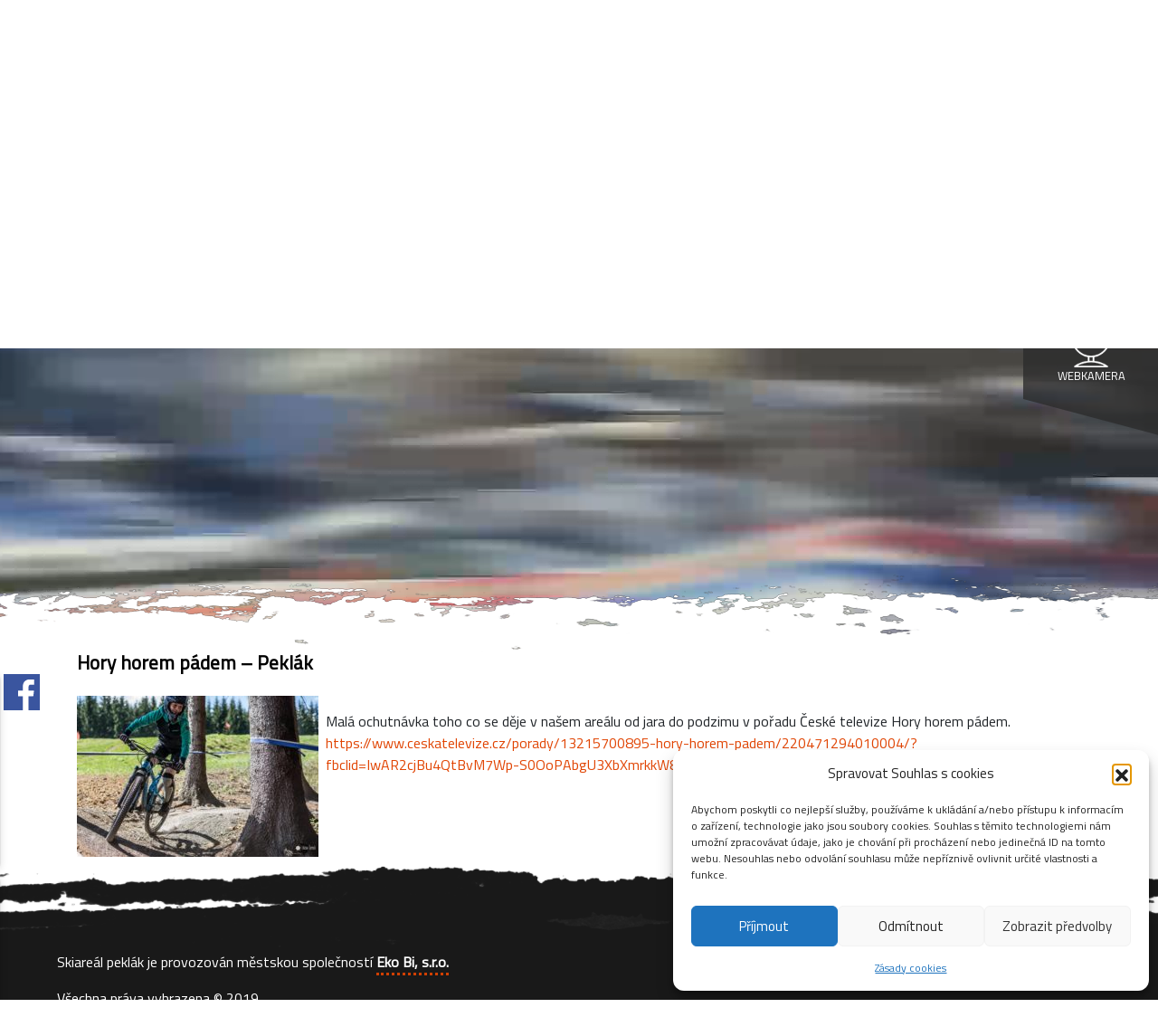

--- FILE ---
content_type: text/html; charset=UTF-8
request_url: https://peklak.cz/hory-horem-padem-peklak/
body_size: 13832
content:
<!DOCTYPE html>
<html lang="cs">

<head>
    <meta charset="utf-8">
    <meta http-equiv="X-UA-Compatible" content="IE=edge">
    <meta name="viewport" content="width=device-width, initial-scale=1">
    <!-- The above 3 meta tags *must* come first in the head; any other head content must come *after* these tags -->
    <title>Areál Peklák Česká Třebová</title>


<link rel="apple-touch-icon" sizes="76x76" href="/apple-touch-icon.png">
<link rel="icon" type="image/png" sizes="32x32" href="/favicon-32x32.png">
<link rel="icon" type="image/png" sizes="16x16" href="/favicon-16x16.png">
<link rel="manifest" href="/site.webmanifest">
<link rel="mask-icon" href="/safari-pinned-tab.svg" color="#5bbad5">
<meta name="msapplication-TileColor" content="#da532c">
<meta name="theme-color" content="#ffffff">


    <link href="https://fonts.googleapis.com/css?family=Titillium+Web" rel="stylesheet">
    <link href="https://peklak.cz/wp-content/themes/peklakzima/inc/css/bootstrap.min.css" rel="stylesheet">
    <link rel="preload" href="https://peklak.cz/wp-content/themes/peklakzima/images/bg-header.png" as="image">
    <link rel="preload" href="https://peklak.cz/wp-content/themes/peklakzima/images/bg-nav.png" as="image">
    <!-- HTML5 shim and Respond.js for IE8 support of HTML5 elements and media queries -->
    <!-- WARNING: Respond.js doesn't work if you view the page via file:// -->
    <!--[if lt IE 9]>
    <script src="https://oss.maxcdn.com/html5shiv/3.7.3/html5shiv.min.js"></script>
    <script src="https://oss.maxcdn.com/respond/1.4.2/respond.min.js"></script>
    <![endif]-->
    <meta name='robots' content='max-image-preview:large' />
<link rel="alternate" title="oEmbed (JSON)" type="application/json+oembed" href="https://peklak.cz/wp-json/oembed/1.0/embed?url=https%3A%2F%2Fpeklak.cz%2Fhory-horem-padem-peklak%2F" />
<link rel="alternate" title="oEmbed (XML)" type="text/xml+oembed" href="https://peklak.cz/wp-json/oembed/1.0/embed?url=https%3A%2F%2Fpeklak.cz%2Fhory-horem-padem-peklak%2F&#038;format=xml" />
<style id='wp-img-auto-sizes-contain-inline-css' type='text/css'>
img:is([sizes=auto i],[sizes^="auto," i]){contain-intrinsic-size:3000px 1500px}
/*# sourceURL=wp-img-auto-sizes-contain-inline-css */
</style>
<link rel='stylesheet' id='twb-open-sans-css' href='https://fonts.googleapis.com/css?family=Open+Sans%3A300%2C400%2C500%2C600%2C700%2C800&#038;display=swap&#038;ver=6.9.1715508795' type='text/css' media='all' />
<link rel='stylesheet' id='twbbwg-global-css' href='https://peklak.cz/wp-content/plugins/photo-gallery/booster/assets/css/global.css?ver=1.0.0.1715508795' type='text/css' media='all' />
<style id='wp-emoji-styles-inline-css' type='text/css'>

	img.wp-smiley, img.emoji {
		display: inline !important;
		border: none !important;
		box-shadow: none !important;
		height: 1em !important;
		width: 1em !important;
		margin: 0 0.07em !important;
		vertical-align: -0.1em !important;
		background: none !important;
		padding: 0 !important;
	}
/*# sourceURL=wp-emoji-styles-inline-css */
</style>
<style id='wp-block-library-inline-css' type='text/css'>
:root{--wp-block-synced-color:#7a00df;--wp-block-synced-color--rgb:122,0,223;--wp-bound-block-color:var(--wp-block-synced-color);--wp-editor-canvas-background:#ddd;--wp-admin-theme-color:#007cba;--wp-admin-theme-color--rgb:0,124,186;--wp-admin-theme-color-darker-10:#006ba1;--wp-admin-theme-color-darker-10--rgb:0,107,160.5;--wp-admin-theme-color-darker-20:#005a87;--wp-admin-theme-color-darker-20--rgb:0,90,135;--wp-admin-border-width-focus:2px}@media (min-resolution:192dpi){:root{--wp-admin-border-width-focus:1.5px}}.wp-element-button{cursor:pointer}:root .has-very-light-gray-background-color{background-color:#eee}:root .has-very-dark-gray-background-color{background-color:#313131}:root .has-very-light-gray-color{color:#eee}:root .has-very-dark-gray-color{color:#313131}:root .has-vivid-green-cyan-to-vivid-cyan-blue-gradient-background{background:linear-gradient(135deg,#00d084,#0693e3)}:root .has-purple-crush-gradient-background{background:linear-gradient(135deg,#34e2e4,#4721fb 50%,#ab1dfe)}:root .has-hazy-dawn-gradient-background{background:linear-gradient(135deg,#faaca8,#dad0ec)}:root .has-subdued-olive-gradient-background{background:linear-gradient(135deg,#fafae1,#67a671)}:root .has-atomic-cream-gradient-background{background:linear-gradient(135deg,#fdd79a,#004a59)}:root .has-nightshade-gradient-background{background:linear-gradient(135deg,#330968,#31cdcf)}:root .has-midnight-gradient-background{background:linear-gradient(135deg,#020381,#2874fc)}:root{--wp--preset--font-size--normal:16px;--wp--preset--font-size--huge:42px}.has-regular-font-size{font-size:1em}.has-larger-font-size{font-size:2.625em}.has-normal-font-size{font-size:var(--wp--preset--font-size--normal)}.has-huge-font-size{font-size:var(--wp--preset--font-size--huge)}.has-text-align-center{text-align:center}.has-text-align-left{text-align:left}.has-text-align-right{text-align:right}.has-fit-text{white-space:nowrap!important}#end-resizable-editor-section{display:none}.aligncenter{clear:both}.items-justified-left{justify-content:flex-start}.items-justified-center{justify-content:center}.items-justified-right{justify-content:flex-end}.items-justified-space-between{justify-content:space-between}.screen-reader-text{border:0;clip-path:inset(50%);height:1px;margin:-1px;overflow:hidden;padding:0;position:absolute;width:1px;word-wrap:normal!important}.screen-reader-text:focus{background-color:#ddd;clip-path:none;color:#444;display:block;font-size:1em;height:auto;left:5px;line-height:normal;padding:15px 23px 14px;text-decoration:none;top:5px;width:auto;z-index:100000}html :where(.has-border-color){border-style:solid}html :where([style*=border-top-color]){border-top-style:solid}html :where([style*=border-right-color]){border-right-style:solid}html :where([style*=border-bottom-color]){border-bottom-style:solid}html :where([style*=border-left-color]){border-left-style:solid}html :where([style*=border-width]){border-style:solid}html :where([style*=border-top-width]){border-top-style:solid}html :where([style*=border-right-width]){border-right-style:solid}html :where([style*=border-bottom-width]){border-bottom-style:solid}html :where([style*=border-left-width]){border-left-style:solid}html :where(img[class*=wp-image-]){height:auto;max-width:100%}:where(figure){margin:0 0 1em}html :where(.is-position-sticky){--wp-admin--admin-bar--position-offset:var(--wp-admin--admin-bar--height,0px)}@media screen and (max-width:600px){html :where(.is-position-sticky){--wp-admin--admin-bar--position-offset:0px}}

/*# sourceURL=wp-block-library-inline-css */
</style><style id='wp-block-paragraph-inline-css' type='text/css'>
.is-small-text{font-size:.875em}.is-regular-text{font-size:1em}.is-large-text{font-size:2.25em}.is-larger-text{font-size:3em}.has-drop-cap:not(:focus):first-letter{float:left;font-size:8.4em;font-style:normal;font-weight:100;line-height:.68;margin:.05em .1em 0 0;text-transform:uppercase}body.rtl .has-drop-cap:not(:focus):first-letter{float:none;margin-left:.1em}p.has-drop-cap.has-background{overflow:hidden}:root :where(p.has-background){padding:1.25em 2.375em}:where(p.has-text-color:not(.has-link-color)) a{color:inherit}p.has-text-align-left[style*="writing-mode:vertical-lr"],p.has-text-align-right[style*="writing-mode:vertical-rl"]{rotate:180deg}
/*# sourceURL=https://peklak.cz/wp-includes/blocks/paragraph/style.min.css */
</style>
<style id='global-styles-inline-css' type='text/css'>
:root{--wp--preset--aspect-ratio--square: 1;--wp--preset--aspect-ratio--4-3: 4/3;--wp--preset--aspect-ratio--3-4: 3/4;--wp--preset--aspect-ratio--3-2: 3/2;--wp--preset--aspect-ratio--2-3: 2/3;--wp--preset--aspect-ratio--16-9: 16/9;--wp--preset--aspect-ratio--9-16: 9/16;--wp--preset--color--black: #000000;--wp--preset--color--cyan-bluish-gray: #abb8c3;--wp--preset--color--white: #ffffff;--wp--preset--color--pale-pink: #f78da7;--wp--preset--color--vivid-red: #cf2e2e;--wp--preset--color--luminous-vivid-orange: #ff6900;--wp--preset--color--luminous-vivid-amber: #fcb900;--wp--preset--color--light-green-cyan: #7bdcb5;--wp--preset--color--vivid-green-cyan: #00d084;--wp--preset--color--pale-cyan-blue: #8ed1fc;--wp--preset--color--vivid-cyan-blue: #0693e3;--wp--preset--color--vivid-purple: #9b51e0;--wp--preset--gradient--vivid-cyan-blue-to-vivid-purple: linear-gradient(135deg,rgb(6,147,227) 0%,rgb(155,81,224) 100%);--wp--preset--gradient--light-green-cyan-to-vivid-green-cyan: linear-gradient(135deg,rgb(122,220,180) 0%,rgb(0,208,130) 100%);--wp--preset--gradient--luminous-vivid-amber-to-luminous-vivid-orange: linear-gradient(135deg,rgb(252,185,0) 0%,rgb(255,105,0) 100%);--wp--preset--gradient--luminous-vivid-orange-to-vivid-red: linear-gradient(135deg,rgb(255,105,0) 0%,rgb(207,46,46) 100%);--wp--preset--gradient--very-light-gray-to-cyan-bluish-gray: linear-gradient(135deg,rgb(238,238,238) 0%,rgb(169,184,195) 100%);--wp--preset--gradient--cool-to-warm-spectrum: linear-gradient(135deg,rgb(74,234,220) 0%,rgb(151,120,209) 20%,rgb(207,42,186) 40%,rgb(238,44,130) 60%,rgb(251,105,98) 80%,rgb(254,248,76) 100%);--wp--preset--gradient--blush-light-purple: linear-gradient(135deg,rgb(255,206,236) 0%,rgb(152,150,240) 100%);--wp--preset--gradient--blush-bordeaux: linear-gradient(135deg,rgb(254,205,165) 0%,rgb(254,45,45) 50%,rgb(107,0,62) 100%);--wp--preset--gradient--luminous-dusk: linear-gradient(135deg,rgb(255,203,112) 0%,rgb(199,81,192) 50%,rgb(65,88,208) 100%);--wp--preset--gradient--pale-ocean: linear-gradient(135deg,rgb(255,245,203) 0%,rgb(182,227,212) 50%,rgb(51,167,181) 100%);--wp--preset--gradient--electric-grass: linear-gradient(135deg,rgb(202,248,128) 0%,rgb(113,206,126) 100%);--wp--preset--gradient--midnight: linear-gradient(135deg,rgb(2,3,129) 0%,rgb(40,116,252) 100%);--wp--preset--font-size--small: 13px;--wp--preset--font-size--medium: 20px;--wp--preset--font-size--large: 36px;--wp--preset--font-size--x-large: 42px;--wp--preset--spacing--20: 0.44rem;--wp--preset--spacing--30: 0.67rem;--wp--preset--spacing--40: 1rem;--wp--preset--spacing--50: 1.5rem;--wp--preset--spacing--60: 2.25rem;--wp--preset--spacing--70: 3.38rem;--wp--preset--spacing--80: 5.06rem;--wp--preset--shadow--natural: 6px 6px 9px rgba(0, 0, 0, 0.2);--wp--preset--shadow--deep: 12px 12px 50px rgba(0, 0, 0, 0.4);--wp--preset--shadow--sharp: 6px 6px 0px rgba(0, 0, 0, 0.2);--wp--preset--shadow--outlined: 6px 6px 0px -3px rgb(255, 255, 255), 6px 6px rgb(0, 0, 0);--wp--preset--shadow--crisp: 6px 6px 0px rgb(0, 0, 0);}:where(.is-layout-flex){gap: 0.5em;}:where(.is-layout-grid){gap: 0.5em;}body .is-layout-flex{display: flex;}.is-layout-flex{flex-wrap: wrap;align-items: center;}.is-layout-flex > :is(*, div){margin: 0;}body .is-layout-grid{display: grid;}.is-layout-grid > :is(*, div){margin: 0;}:where(.wp-block-columns.is-layout-flex){gap: 2em;}:where(.wp-block-columns.is-layout-grid){gap: 2em;}:where(.wp-block-post-template.is-layout-flex){gap: 1.25em;}:where(.wp-block-post-template.is-layout-grid){gap: 1.25em;}.has-black-color{color: var(--wp--preset--color--black) !important;}.has-cyan-bluish-gray-color{color: var(--wp--preset--color--cyan-bluish-gray) !important;}.has-white-color{color: var(--wp--preset--color--white) !important;}.has-pale-pink-color{color: var(--wp--preset--color--pale-pink) !important;}.has-vivid-red-color{color: var(--wp--preset--color--vivid-red) !important;}.has-luminous-vivid-orange-color{color: var(--wp--preset--color--luminous-vivid-orange) !important;}.has-luminous-vivid-amber-color{color: var(--wp--preset--color--luminous-vivid-amber) !important;}.has-light-green-cyan-color{color: var(--wp--preset--color--light-green-cyan) !important;}.has-vivid-green-cyan-color{color: var(--wp--preset--color--vivid-green-cyan) !important;}.has-pale-cyan-blue-color{color: var(--wp--preset--color--pale-cyan-blue) !important;}.has-vivid-cyan-blue-color{color: var(--wp--preset--color--vivid-cyan-blue) !important;}.has-vivid-purple-color{color: var(--wp--preset--color--vivid-purple) !important;}.has-black-background-color{background-color: var(--wp--preset--color--black) !important;}.has-cyan-bluish-gray-background-color{background-color: var(--wp--preset--color--cyan-bluish-gray) !important;}.has-white-background-color{background-color: var(--wp--preset--color--white) !important;}.has-pale-pink-background-color{background-color: var(--wp--preset--color--pale-pink) !important;}.has-vivid-red-background-color{background-color: var(--wp--preset--color--vivid-red) !important;}.has-luminous-vivid-orange-background-color{background-color: var(--wp--preset--color--luminous-vivid-orange) !important;}.has-luminous-vivid-amber-background-color{background-color: var(--wp--preset--color--luminous-vivid-amber) !important;}.has-light-green-cyan-background-color{background-color: var(--wp--preset--color--light-green-cyan) !important;}.has-vivid-green-cyan-background-color{background-color: var(--wp--preset--color--vivid-green-cyan) !important;}.has-pale-cyan-blue-background-color{background-color: var(--wp--preset--color--pale-cyan-blue) !important;}.has-vivid-cyan-blue-background-color{background-color: var(--wp--preset--color--vivid-cyan-blue) !important;}.has-vivid-purple-background-color{background-color: var(--wp--preset--color--vivid-purple) !important;}.has-black-border-color{border-color: var(--wp--preset--color--black) !important;}.has-cyan-bluish-gray-border-color{border-color: var(--wp--preset--color--cyan-bluish-gray) !important;}.has-white-border-color{border-color: var(--wp--preset--color--white) !important;}.has-pale-pink-border-color{border-color: var(--wp--preset--color--pale-pink) !important;}.has-vivid-red-border-color{border-color: var(--wp--preset--color--vivid-red) !important;}.has-luminous-vivid-orange-border-color{border-color: var(--wp--preset--color--luminous-vivid-orange) !important;}.has-luminous-vivid-amber-border-color{border-color: var(--wp--preset--color--luminous-vivid-amber) !important;}.has-light-green-cyan-border-color{border-color: var(--wp--preset--color--light-green-cyan) !important;}.has-vivid-green-cyan-border-color{border-color: var(--wp--preset--color--vivid-green-cyan) !important;}.has-pale-cyan-blue-border-color{border-color: var(--wp--preset--color--pale-cyan-blue) !important;}.has-vivid-cyan-blue-border-color{border-color: var(--wp--preset--color--vivid-cyan-blue) !important;}.has-vivid-purple-border-color{border-color: var(--wp--preset--color--vivid-purple) !important;}.has-vivid-cyan-blue-to-vivid-purple-gradient-background{background: var(--wp--preset--gradient--vivid-cyan-blue-to-vivid-purple) !important;}.has-light-green-cyan-to-vivid-green-cyan-gradient-background{background: var(--wp--preset--gradient--light-green-cyan-to-vivid-green-cyan) !important;}.has-luminous-vivid-amber-to-luminous-vivid-orange-gradient-background{background: var(--wp--preset--gradient--luminous-vivid-amber-to-luminous-vivid-orange) !important;}.has-luminous-vivid-orange-to-vivid-red-gradient-background{background: var(--wp--preset--gradient--luminous-vivid-orange-to-vivid-red) !important;}.has-very-light-gray-to-cyan-bluish-gray-gradient-background{background: var(--wp--preset--gradient--very-light-gray-to-cyan-bluish-gray) !important;}.has-cool-to-warm-spectrum-gradient-background{background: var(--wp--preset--gradient--cool-to-warm-spectrum) !important;}.has-blush-light-purple-gradient-background{background: var(--wp--preset--gradient--blush-light-purple) !important;}.has-blush-bordeaux-gradient-background{background: var(--wp--preset--gradient--blush-bordeaux) !important;}.has-luminous-dusk-gradient-background{background: var(--wp--preset--gradient--luminous-dusk) !important;}.has-pale-ocean-gradient-background{background: var(--wp--preset--gradient--pale-ocean) !important;}.has-electric-grass-gradient-background{background: var(--wp--preset--gradient--electric-grass) !important;}.has-midnight-gradient-background{background: var(--wp--preset--gradient--midnight) !important;}.has-small-font-size{font-size: var(--wp--preset--font-size--small) !important;}.has-medium-font-size{font-size: var(--wp--preset--font-size--medium) !important;}.has-large-font-size{font-size: var(--wp--preset--font-size--large) !important;}.has-x-large-font-size{font-size: var(--wp--preset--font-size--x-large) !important;}
/*# sourceURL=global-styles-inline-css */
</style>

<style id='classic-theme-styles-inline-css' type='text/css'>
/*! This file is auto-generated */
.wp-block-button__link{color:#fff;background-color:#32373c;border-radius:9999px;box-shadow:none;text-decoration:none;padding:calc(.667em + 2px) calc(1.333em + 2px);font-size:1.125em}.wp-block-file__button{background:#32373c;color:#fff;text-decoration:none}
/*# sourceURL=/wp-includes/css/classic-themes.min.css */
</style>
<link rel='stylesheet' id='foobox-free-min-css' href='https://peklak.cz/wp-content/plugins/foobox-image-lightbox/free/css/foobox.free.min.css?ver=2.7.35.1715508795' type='text/css' media='all' />
<link rel='stylesheet' id='bwg_fonts-css' href='https://peklak.cz/wp-content/plugins/photo-gallery/css/bwg-fonts/fonts.css?ver=0.0.1.1715508795' type='text/css' media='all' />
<link rel='stylesheet' id='sumoselect-css' href='https://peklak.cz/wp-content/plugins/photo-gallery/css/sumoselect.min.css?ver=3.4.6.1715508795' type='text/css' media='all' />
<link rel='stylesheet' id='mCustomScrollbar-css' href='https://peklak.cz/wp-content/plugins/photo-gallery/css/jquery.mCustomScrollbar.min.css?ver=3.1.5.1715508795' type='text/css' media='all' />
<link rel='stylesheet' id='bwg_googlefonts-css' href='https://fonts.googleapis.com/css?family=Ubuntu&#038;subset=greek%2Clatin%2Cgreek-ext%2Cvietnamese%2Ccyrillic-ext%2Clatin-ext%2Ccyrillic&#038;ver=1715508795' type='text/css' media='all' />
<link rel='stylesheet' id='bwg_frontend-css' href='https://peklak.cz/wp-content/plugins/photo-gallery/css/styles.min.css?ver=1.8.35.1715508795' type='text/css' media='all' />
<link rel='stylesheet' id='custom-style-css' href='https://peklak.cz/wp-content/plugins/styro-plugin/css/styro-custom.css?ver=fb7982880361ca32e06df88268146d5b.1715508795' type='text/css' media='all' />
<link rel='stylesheet' id='cmplz-general-css' href='https://peklak.cz/wp-content/plugins/complianz-gdpr/assets/css/cookieblocker.min.css?ver=1768203202.1715508795' type='text/css' media='all' />
<link rel='stylesheet' id='bootstrap.min-css' href='https://peklak.cz/wp-content/themes/peklakzima/inc/css/bootstrap.min.css?ver=fb7982880361ca32e06df88268146d5b.1715508795' type='text/css' media='all' />
<link rel='stylesheet' id='tablepress-default-css' href='https://peklak.cz/wp-content/tablepress-combined.min.css?ver=26.1715508795' type='text/css' media='all' />
<script type="text/javascript" src="https://peklak.cz/wp-content/themes/peklakzima/inc/js/bootstrap.min.js?ver=fb7982880361ca32e06df88268146d5b.1715508795" id="jquery.bootstrap.min-js"></script>
<script type="text/javascript" src="https://peklak.cz/wp-includes/js/jquery/jquery.min.js?ver=3.7.1.1715508795" id="jquery-core-js"></script>
<script type="text/javascript" src="https://peklak.cz/wp-includes/js/jquery/jquery-migrate.min.js?ver=3.4.1.1715508795" id="jquery-migrate-js"></script>
<script type="text/javascript" src="https://peklak.cz/wp-content/plugins/photo-gallery/booster/assets/js/circle-progress.js?ver=1.2.2.1715508795" id="twbbwg-circle-js"></script>
<script type="text/javascript" id="twbbwg-global-js-extra">
/* <![CDATA[ */
var twb = {"nonce":"87b8eb65c4","ajax_url":"https://peklak.cz/wp-admin/admin-ajax.php","plugin_url":"https://peklak.cz/wp-content/plugins/photo-gallery/booster","href":"https://peklak.cz/wp-admin/admin.php?page=twbbwg_photo-gallery"};
var twb = {"nonce":"87b8eb65c4","ajax_url":"https://peklak.cz/wp-admin/admin-ajax.php","plugin_url":"https://peklak.cz/wp-content/plugins/photo-gallery/booster","href":"https://peklak.cz/wp-admin/admin.php?page=twbbwg_photo-gallery"};
//# sourceURL=twbbwg-global-js-extra
/* ]]> */
</script>
<script type="text/javascript" src="https://peklak.cz/wp-content/plugins/photo-gallery/booster/assets/js/global.js?ver=1.0.0.1715508795" id="twbbwg-global-js"></script>
<script type="text/javascript" src="https://peklak.cz/wp-content/plugins/photo-gallery/js/jquery.sumoselect.min.js?ver=3.4.6.1715508795" id="sumoselect-js"></script>
<script type="text/javascript" src="https://peklak.cz/wp-content/plugins/photo-gallery/js/tocca.min.js?ver=2.0.9.1715508795" id="bwg_mobile-js"></script>
<script type="text/javascript" src="https://peklak.cz/wp-content/plugins/photo-gallery/js/jquery.mCustomScrollbar.concat.min.js?ver=3.1.5.1715508795" id="mCustomScrollbar-js"></script>
<script type="text/javascript" src="https://peklak.cz/wp-content/plugins/photo-gallery/js/jquery.fullscreen.min.js?ver=0.6.0.1715508795" id="jquery-fullscreen-js"></script>
<script type="text/javascript" id="bwg_frontend-js-extra">
/* <![CDATA[ */
var bwg_objectsL10n = {"bwg_field_required":"je povinn\u00e9 pole.","bwg_mail_validation":"Toto nen\u00ed platn\u00e1 e-mailov\u00e1 adresa.","bwg_search_result":"Nejsou \u017e\u00e1dn\u00e9 sn\u00edmky, kter\u00e9 odpov\u00eddaj\u00ed zadan\u00fdm.","bwg_select_tag":"Select Tag","bwg_order_by":"Order By","bwg_search":"Hledat","bwg_show_ecommerce":"Show Ecommerce","bwg_hide_ecommerce":"Hide Ecommerce","bwg_show_comments":"Zobrazit koment\u00e1\u0159e","bwg_hide_comments":"Skr\u00fdt koment\u00e1\u0159e","bwg_restore":"Obnovit","bwg_maximize":"Maximalizovat","bwg_fullscreen":"Cel\u00e1 obrazovka","bwg_exit_fullscreen":"Ukon\u010dete cel\u00e1 obrazovka","bwg_search_tag":"SEARCH...","bwg_tag_no_match":"No tags found","bwg_all_tags_selected":"All tags selected","bwg_tags_selected":"tags selected","play":"P\u0159ehr\u00e1t","pause":"Pauza","is_pro":"","bwg_play":"P\u0159ehr\u00e1t","bwg_pause":"Pauza","bwg_hide_info":"Skr\u00fdt","bwg_show_info":"Zobrazit informace","bwg_hide_rating":"Hide rating","bwg_show_rating":"Show rating","ok":"Ok","cancel":"Cancel","select_all":"Select all","lazy_load":"0","lazy_loader":"https://peklak.cz/wp-content/plugins/photo-gallery/images/ajax_loader.png","front_ajax":"0","bwg_tag_see_all":"see all tags","bwg_tag_see_less":"see less tags"};
//# sourceURL=bwg_frontend-js-extra
/* ]]> */
</script>
<script type="text/javascript" src="https://peklak.cz/wp-content/plugins/photo-gallery/js/scripts.min.js?ver=1.8.35.1715508795" id="bwg_frontend-js"></script>
<script type="text/javascript" id="foobox-free-min-js-before">
/* <![CDATA[ */
/* Run FooBox FREE (v2.7.35) */
var FOOBOX = window.FOOBOX = {
	ready: true,
	disableOthers: false,
	o: {wordpress: { enabled: true }, countMessage:'image %index of %total', captions: { dataTitle: ["captionTitle","title"], dataDesc: ["captionDesc","description"] }, rel: '', excludes:'.fbx-link,.nofoobox,.nolightbox,a[href*="pinterest.com/pin/create/button/"]', affiliate : { enabled: false }},
	selectors: [
		".gallery", ".wp-block-gallery", ".wp-caption", ".wp-block-image", "a:has(img[class*=wp-image-])", ".foobox"
	],
	pre: function( $ ){
		// Custom JavaScript (Pre)
		
	},
	post: function( $ ){
		// Custom JavaScript (Post)
		
		// Custom Captions Code
		
	},
	custom: function( $ ){
		// Custom Extra JS
		
	}
};
//# sourceURL=foobox-free-min-js-before
/* ]]> */
</script>
<script type="text/javascript" src="https://peklak.cz/wp-content/plugins/foobox-image-lightbox/free/js/foobox.free.min.js?ver=2.7.35.1715508795" id="foobox-free-min-js"></script>
<link rel="https://api.w.org/" href="https://peklak.cz/wp-json/" /><link rel="alternate" title="JSON" type="application/json" href="https://peklak.cz/wp-json/wp/v2/posts/488" /><link rel="EditURI" type="application/rsd+xml" title="RSD" href="https://peklak.cz/xmlrpc.php?rsd" />
<link rel="canonical" href="https://peklak.cz/hory-horem-padem-peklak/" />
			<style>.cmplz-hidden {
					display: none !important;
				}</style>    <link href="https://peklak.cz/wp-content/themes/peklakzima/inc/css/app.css?ver=2.1" rel="stylesheet">
<!-- Meta Pixel Code -->
<script type="text/plain" data-service="facebook" data-category="marketing">
!function(f,b,e,v,n,t,s)
{if(f.fbq)return;n=f.fbq=function(){n.callMethod?
n.callMethod.apply(n,arguments):n.queue.push(arguments)};
if(!f._fbq)f._fbq=n;n.push=n;n.loaded=!0;n.version='2.0';
n.queue=[];t=b.createElement(e);t.async=!0;
t.src=v;s=b.getElementsByTagName(e)[0];
s.parentNode.insertBefore(t,s)}(window, document,'script',
'https://connect.facebook.net/en_US/fbevents.js');
fbq('init', '824026122945267');
fbq('track', 'PageView');
</script>
<noscript><img height="1" width="1" style="display:none"
src="https://www.facebook.com/tr?id=824026122945267&ev=PageView&noscript=1"
/></noscript>
<!-- End Meta Pixel Code -->
</head>

<body data-rsssl=1>
<div id="fb-root"></div>
<script type="text/plain" data-service="facebook" data-category="marketing">(function (d, s, id) {
        var js, fjs = d.getElementsByTagName(s)[0];
        if (d.getElementById(id)) return;
        js = d.createElement(s);
        js.id = id;
        js.src = 'https://connect.facebook.net/cs_CZ/sdk.js#xfbml=1&version=v3.2';
        fjs.parentNode.insertBefore(js, fjs);
    }(document, 'script', 'facebook-jssdk'));</script>
<header>
    <div class="overlay"></div>
    <video preload="auto" playsinline="playsinline" autoplay="autoplay" muted="muted" loop="loop" poster="https://peklak.cz/wp-content/themes/peklakzima/images/poster.jpg">
        <source src="https://peklak.cz/wp-content/themes/peklakzima/peklak_zima.mp4" type="video/mp4">
<!-- 		 <source src="https://drive.google.com/a/radio-hotice.cz/uc?export=view&id=1kpVAkFuirNxRO0GZesmjt-BfKcjtRG8n"
                type="video/mp4"> -->
    </video>
    <div class="top-border"></div>
    <div class="container-fluid top">
        <nav class="navbar navbar-expand-lg navbar-light pl-lg-5 pr-lg-5">
            <a class="navbar-brand" href="/"><img
                        src="https://peklak.cz/wp-content/themes/peklakzima/images/logo.png" class="img-fluid logo"></a>
            <button class="navbar-toggler" type="button" data-toggle="collapse" data-target="#navbarsExample05"
                    aria-controls="navbarsExample05" aria-expanded="false" aria-label="Toggle navigation">
                <span class="navbar-toggler-icon"></span>
            </button>
                        <div class="collapse navbar-collapse" id="navbarsExample05">

                <ul id="menu-hlavni-menu" class="navbar-nav mr-auto ml-auto"><li itemscope="itemscope" itemtype="https://www.schema.org/SiteNavigationElement" id="menu-item-2359" class="menu-item menu-item-type-post_type menu-item-object-page menu-item-home menu-item-2359 nav-item"><a title="Aktuality" href="https://peklak.cz/" class="nav-link">Aktuality</a></li>
<li itemscope="itemscope" itemtype="https://www.schema.org/SiteNavigationElement" id="menu-item-2336" class="menu-item menu-item-type-post_type menu-item-object-page menu-item-2336 nav-item"><a title="Bike resort" href="https://peklak.cz/bike-park/" class="nav-link">Bike resort</a></li>
<li itemscope="itemscope" itemtype="https://www.schema.org/SiteNavigationElement" id="menu-item-2340" class="menu-item menu-item-type-post_type menu-item-object-page menu-item-2340 nav-item"><a title="Půjčovna kol" href="https://peklak.cz/pujcovna-kol/" class="nav-link">Půjčovna kol</a></li>
<li itemscope="itemscope" itemtype="https://www.schema.org/SiteNavigationElement" id="menu-item-2338" class="menu-item menu-item-type-post_type menu-item-object-page menu-item-2338 nav-item"><a title="Parťáci" href="https://peklak.cz/partaci/" class="nav-link">Parťáci</a></li>
<li itemscope="itemscope" itemtype="https://www.schema.org/SiteNavigationElement" id="menu-item-2342" class="menu-item menu-item-type-post_type menu-item-object-page menu-item-2342 nav-item"><a title="Bike škola" href="https://peklak.cz/bike-skola/" class="nav-link">Bike škola</a></li>
<li itemscope="itemscope" itemtype="https://www.schema.org/SiteNavigationElement" id="menu-item-2344" class="menu-item menu-item-type-post_type menu-item-object-page menu-item-2344 nav-item"><a title="Káry" href="https://peklak.cz/kary/" class="nav-link">Káry</a></li>
<li itemscope="itemscope" itemtype="https://www.schema.org/SiteNavigationElement" id="menu-item-2346" class="menu-item menu-item-type-post_type menu-item-object-page menu-item-2346 nav-item"><a title="Minikemp" href="https://peklak.cz/minikemp/" class="nav-link">Minikemp</a></li>
<li itemscope="itemscope" itemtype="https://www.schema.org/SiteNavigationElement" id="menu-item-54" class="menu-item menu-item-type-post_type menu-item-object-page menu-item-54 nav-item"><a title="Lyžování" href="https://peklak.cz/lyzovani/" class="nav-link">Lyžování</a></li>
<li itemscope="itemscope" itemtype="https://www.schema.org/SiteNavigationElement" id="menu-item-53" class="menu-item menu-item-type-post_type menu-item-object-page menu-item-53 nav-item"><a title="Lyžařská škola" href="https://peklak.cz/lyzarska-skola/" class="nav-link">Lyžařská škola</a></li>
<li itemscope="itemscope" itemtype="https://www.schema.org/SiteNavigationElement" id="menu-item-233" class="menu-item menu-item-type-post_type menu-item-object-page menu-item-233 nav-item"><a title="Ski servis a půjčovna" href="https://peklak.cz/ski-servis-a-pujcovna/" class="nav-link">Ski servis a půjčovna</a></li>
<li itemscope="itemscope" itemtype="https://www.schema.org/SiteNavigationElement" id="menu-item-99" class="menu-item menu-item-type-post_type menu-item-object-page menu-item-99 nav-item"><a title="Kontakty" href="https://peklak.cz/kontakty/" class="nav-link">Kontakty</a></li>
<li itemscope="itemscope" itemtype="https://www.schema.org/SiteNavigationElement" id="menu-item-1478" class="menu-item menu-item-type-post_type menu-item-object-page menu-item-1478 nav-item"><a title="Zásady cookies (EU)" href="https://peklak.cz/zasady-cookies-eu/" class="nav-link">Zásady cookies (EU)</a></li>
</ul>
<!--                <p class="d-none my-2 my-md-0">-->
<!--                    <a href="/" class="zima pr-3">Zimní sezóna</a><a href="/leto" class="leto not-active">Letní-->
<!--                        sezóna</a>-->
<!--                </p>-->
            </div>
        </nav>
        <div class="position-absoulute" style="top:0; right:0;">
            <div class="info-banner">
                <a class="weatherwidget-io" href="https://forecast7.com/cs/49d9016d45/ceska-trebova/" data-font="Roboto"
                   data-mode="Current" data-days="3" data-textcolor="#ffffff">Peklák, Česká Třebová</a>
                <script>
                    !function (d, s, id) {
                        var js, fjs = d.getElementsByTagName(s)[0];
                        if (!d.getElementById(id)) {
                            js = d.createElement(s);
                            js.id = id;
                            js.src = 'https://weatherwidget.io/js/widget.min.js';
                            fjs.parentNode.insertBefore(js, fjs);
                        }
                    }(document, 'script', 'weatherwidget-io-js');
                </script>
                <div class="text-center section">
                    <img src="https://peklak.cz/wp-content/themes/peklakzima/images/sjezdovka.png"
                         alt="Ikonka sjezdovky" style="width:3.5em;">
                    <p><strong>Sjezdovka Peklák</strong><br><strong class="modry">V PROVOZU</strong><br>30-60</p><p><strong>Sjezdovka Zahrádky</strong><br><strong class="modry">V PROVOZU</strong><br>30-60</p>                </div>
                <div class="text-center section">
                                    </div>
                <div class="text-center section">
                    <a href="/webkamera"><img src="https://peklak.cz/wp-content/themes/peklakzima/images/kamera.png"
                         alt="Ikonka webkamera" style="width:3.5em;"></a>
                    <p>
                        <strong><a href="/webkamera">WEBKAMERA</a></strong>
                    </p>
                </div>
							            </div>
        </div>
    </div>

    <div class="container-fluid">
        <div class="info-banner-small">
            <div class="row">
                <div class="text-center section col-sm-4">
                    <a class="weatherwidget-io" href="https://forecast7.com/cs/49d9016d45/ceska-trebova/"
                       data-font="Roboto" data-mode="Current" data-days="3" data-textcolor="#ffffff">Peklák, Česká
                        Třebová</a>
                    <script>
                        !function (d, s, id) {
                            var js, fjs = d.getElementsByTagName(s)[0];
                            if (!d.getElementById(id)) {
                                js = d.createElement(s);
                                js.id = id;
                                js.src = 'https://weatherwidget.io/js/widget.min.js';
                                fjs.parentNode.insertBefore(js, fjs);
                            }
                        }(document, 'script', 'weatherwidget-io-js');
                    </script>
                </div>
                <div class="text-center section col-sm-4">
                    <img src="https://peklak.cz/wp-content/themes/peklakzima/images/sjezdovka.png"
                         alt="Ikonka sjezdovky" style="width:2.5em;">
                    <p><strong>Sjezdovka Peklák</strong><br><strong class="modry">V PROVOZU</strong><br>30-60</p><p><strong>Sjezdovka Zahrádky</strong><br><strong class="modry">V PROVOZU</strong><br>30-60</p>                </div>
                <div class="text-center section col-sm-4">
                    <img src="https://peklak.cz/wp-content/themes/peklakzima/images/sjezdovka.png"
                         alt="Ikonka sjezdovky" style="width:2.5em;">
                                    </div>
            </div>
            <div class="row">
                <div class="text-center section col-sm-12"><p><a href="/webkamera"
                                                                                                          onclick="openModal();show(0)"
                                                                                                          class="kamery-maly">Webkamera</a>
                    </p></div>
            </div>
        </div>
    </div>
    <div class="t">
        <div>
            <div class="d-inline-block" style="width:310px;">
                <div data-service="facebook" data-category="marketing" data-placeholder-image="https://peklak.cz/wp-content/plugins/complianz-gdpr/assets/images/placeholders/facebook-minimal.jpg" class="cmplz-placeholder-element fb-page oramovani" data-href="https://www.facebook.com/Are%C3%A1l-Pekl%C3%A1k-ofici%C3%A1ln%C3%AD-zimn%C3%AD-str%C3%A1nka-438717069657163" data-tabs="timeline" data-width="300" data-height="70" data-small-header="false" data-adapt-container-width="false" data-hide-cover="false" data-show-facepile="false"><blockquote cite="https://www.facebook.com/Are%C3%A1l-Pekl%C3%A1k-ofici%C3%A1ln%C3%AD-zimn%C3%AD-str%C3%A1nka-438717069657163" class="fb-xfbml-parse-ignore"><a href="https://www.facebook.com/Are%C3%A1l-Pekl%C3%A1k-ofici%C3%A1ln%C3%AD-zimn%C3%AD-str%C3%A1nka-438717069657163">Areál Peklák - oficiální zimní stránka</a></blockquote></div>
              <!--  <div class="fb-page mt-2 oramovani" data-href="BikeParkPeklak" data-tabs="timeline" data-width="300" data-height="70" data-small-header="false" data-adapt-container-width="false" data-hide-cover="false" data-show-facepile="false"><blockquote cite="https://www.facebook.com/Are%C3%A1l-Pekl%C3%A1k-ofici%C3%A1ln%C3%AD-zimn%C3%AD-str%C3%A1nka-438717069657163" class="fb-xfbml-parse-ignore"><a href="https://www.facebook.com/Are%C3%A1l-Pekl%C3%A1k-ofici%C3%A1ln%C3%AD-zimn%C3%AD-str%C3%A1nka-438717069657163">Bike park Peklák</a></blockquote></div> -->
				   <div data-service="facebook" data-category="marketing" data-placeholder-image="https://peklak.cz/wp-content/plugins/complianz-gdpr/assets/images/placeholders/facebook-minimal.jpg" class="cmplz-placeholder-element fb-page mt-2 oramovani" data-href="https://www.facebook.com/Bike-resort-Pekl%C3%A1k-103327518093566/" data-tabs="timeline" data-width="300" data-height="70" data-small-header="false" data-adapt-container-width="false" data-hide-cover="false" data-show-facepile="false"><blockquote cite="https://www.facebook.com/Bike-resort-Pekl%C3%A1k-103327518093566/" class="fb-xfbml-parse-ignore"><a href="https://www.facebook.com/Bike-resort-Pekl%C3%A1k-103327518093566/">Bike Resort Peklák</a></blockquote></div> 
				
            </div>
            <img class="d-inline-block" src="https://peklak.cz/wp-content/themes/peklakzima/images/fb.svg"
                 alt="Ikonka sjezdovky" style="vertical-align: top;width:2.5em;">
				 
        </div>
    </div>
</header>

<div class="container" id="content">
	<div class="row">
		<div class="col-12">

<h4 class="h4-nadpis">Hory horem pádem &#8211; Peklák  </h4>
<p class="pt-3">
    
<a href="https://peklak.cz/wp-content/uploads/2019/06/13119899_784517268315669_4862280041571408915_o-1024x683.jpg" class="foobox"><img src="" class="img-fluid lazy pb-2 pr-2 float-left" data-src='https://peklak.cz/wp-content/uploads/2019/06/13119899_784517268315669_4862280041571408915_o-267x178.jpg'></a>
            
<p>Malá ochutnávka toho co se děje v našem areálu od jara do podzimu v pořadu České televize Hory horem pádem. <br><a href="https://www.ceskatelevize.cz/porady/13215700895-hory-horem-padem/220471294010004/?fbclid=IwAR2cjBu4QtBvM7Wp-S0OoPAbgU3XbXmrkkW8XepOqs08peyJjDm3_TW7MXA">https://www.ceskatelevize.cz/porady/13215700895-hory-horem-padem/220471294010004/?fbclid=IwAR2cjBu4QtBvM7Wp-S0OoPAbgU3XbXmrkkW8XepOqs08peyJjDm3_TW7MXA</a><br></p>
 
    </p>

		</div>
	</div>
</div>
<footer>
    <div class="container-fluid footer">
        <div class="row footer-cross lazy" data-src="https://peklak.cz/wp-content/themes/peklakzima/images/bg-footer.png">
            <div class="col-12 col-lg-6">
                <p><strong>Skiareál peklák je provozován městskou společností <a href="https://ekobi.cz" target="_blank">Eko Bi, s.r.o.</a></strong></p>
                <p>Všechna práva vyhrazena &copy; 2019</p>
                <p>Webové stránky vytvořili <a href="https://dobrasit.cz/" target="_blank" title="Studio Dobrá síť">Studio Dobrá síť</a>
                    a <a href="https://telnes.cz/" target="_blank" title="Telnes s.r.o.">Telnes</a></p>
            </div>
            <div class="col-12 col-lg-6">
            </div>
        </div>
    </div>
</footer>


<script src="https://ajax.googleapis.com/ajax/libs/jquery/1.12.4/jquery.min.js"></script>
<script src="https://peklak.cz/wp-content/themes/peklakzima/inc/js/bootstrap.min.js"></script>
<script type="text/javascript" src="//cdnjs.cloudflare.com/ajax/libs/jquery.lazy/1.7.9/jquery.lazy.min.js"></script>
<script type="text/javascript"
        src="//cdnjs.cloudflare.com/ajax/libs/jquery.lazy/1.7.9/jquery.lazy.plugins.min.js"></script>

<script>
    $('.lazy').Lazy({
        scrollDirection: 'vertical',
        effect: 'fadeIn',
        visibleOnly: true,
        onError: function (element) {
            console.log('error loading ' + element.data('src'));
        }
    });
</script>
<script>
    function openModal() {
	show(0);
        document.getElementById('okno').style.display = "block";
        document.onkeydown = function(evt) {
            evt = evt || window.event;
            if (evt.key == "Escape" || evt.key == "Esc") {
                closeModal();
            }
        };
    }

    function closeModal() {
        document.getElementById('okno').style.display = "none";
    }

    function show(n) {
        var i;
        var slides = document.getElementsByClassName("sjezdovky");
        for (i = 0; i < slides.length; i++) {
            slides[i].style.display = "none";
        }
        slides[n].style.display = "block";
if (n == 0) {
            document.getElementById("peklakBtn").classList.add("btn-primary");
            document.getElementById("peklakBtn").classList.remove("btn-basic");
            document.getElementById("zahradkyBtn").classList.remove("btn-primary");
        }
        else if (n == 1) {
            document.getElementById("zahradkyBtn").classList.add("btn-primary");
            document.getElementById("zahradkyBtn").classList.remove("btn-basic");
            document.getElementById("peklakBtn").classList.remove("btn-primary");
        }

    }
</script>
<script type="text/javascript">
$(document).ready(function () {
    // Handler for .ready() called.
    $('html, body').animate({
        scrollTop: $('#content').offset().top-100
    }, 'slow');
});
</script>
<script type="speculationrules">
{"prefetch":[{"source":"document","where":{"and":[{"href_matches":"/*"},{"not":{"href_matches":["/wp-*.php","/wp-admin/*","/wp-content/uploads/*","/wp-content/*","/wp-content/plugins/*","/wp-content/themes/peklakzima/*","/*\\?(.+)"]}},{"not":{"selector_matches":"a[rel~=\"nofollow\"]"}},{"not":{"selector_matches":".no-prefetch, .no-prefetch a"}}]},"eagerness":"conservative"}]}
</script>

<!-- Consent Management powered by Complianz | GDPR/CCPA Cookie Consent https://wordpress.org/plugins/complianz-gdpr -->
<div id="cmplz-cookiebanner-container"><div class="cmplz-cookiebanner cmplz-hidden banner-1 bottom-right-view-preferences optin cmplz-bottom-right cmplz-categories-type-view-preferences" aria-modal="true" data-nosnippet="true" role="dialog" aria-live="polite" aria-labelledby="cmplz-header-1-optin" aria-describedby="cmplz-message-1-optin">
	<div class="cmplz-header">
		<div class="cmplz-logo"></div>
		<div class="cmplz-title" id="cmplz-header-1-optin">Spravovat Souhlas s cookies</div>
		<div class="cmplz-close" tabindex="0" role="button" aria-label="Zavřít dialogové okno">
			<svg aria-hidden="true" focusable="false" data-prefix="fas" data-icon="times" class="svg-inline--fa fa-times fa-w-11" role="img" xmlns="http://www.w3.org/2000/svg" viewBox="0 0 352 512"><path fill="currentColor" d="M242.72 256l100.07-100.07c12.28-12.28 12.28-32.19 0-44.48l-22.24-22.24c-12.28-12.28-32.19-12.28-44.48 0L176 189.28 75.93 89.21c-12.28-12.28-32.19-12.28-44.48 0L9.21 111.45c-12.28 12.28-12.28 32.19 0 44.48L109.28 256 9.21 356.07c-12.28 12.28-12.28 32.19 0 44.48l22.24 22.24c12.28 12.28 32.2 12.28 44.48 0L176 322.72l100.07 100.07c12.28 12.28 32.2 12.28 44.48 0l22.24-22.24c12.28-12.28 12.28-32.19 0-44.48L242.72 256z"></path></svg>
		</div>
	</div>

	<div class="cmplz-divider cmplz-divider-header"></div>
	<div class="cmplz-body">
		<div class="cmplz-message" id="cmplz-message-1-optin">Abychom poskytli co nejlepší služby, používáme k ukládání a/nebo přístupu k informacím o zařízení, technologie jako jsou soubory cookies. Souhlas s těmito technologiemi nám umožní zpracovávat údaje, jako je chování při procházení nebo jedinečná ID na tomto webu. Nesouhlas nebo odvolání souhlasu může nepříznivě ovlivnit určité vlastnosti a funkce.</div>
		<!-- categories start -->
		<div class="cmplz-categories">
			<details class="cmplz-category cmplz-functional" >
				<summary>
						<span class="cmplz-category-header">
							<span class="cmplz-category-title">Funkční</span>
							<span class='cmplz-always-active'>
								<span class="cmplz-banner-checkbox">
									<input type="checkbox"
										   id="cmplz-functional-optin"
										   data-category="cmplz_functional"
										   class="cmplz-consent-checkbox cmplz-functional"
										   size="40"
										   value="1"/>
									<label class="cmplz-label" for="cmplz-functional-optin"><span class="screen-reader-text">Funkční</span></label>
								</span>
								Vždy aktivní							</span>
							<span class="cmplz-icon cmplz-open">
								<svg xmlns="http://www.w3.org/2000/svg" viewBox="0 0 448 512"  height="18" ><path d="M224 416c-8.188 0-16.38-3.125-22.62-9.375l-192-192c-12.5-12.5-12.5-32.75 0-45.25s32.75-12.5 45.25 0L224 338.8l169.4-169.4c12.5-12.5 32.75-12.5 45.25 0s12.5 32.75 0 45.25l-192 192C240.4 412.9 232.2 416 224 416z"/></svg>
							</span>
						</span>
				</summary>
				<div class="cmplz-description">
					<span class="cmplz-description-functional">Technické uložení nebo přístup je nezbytně nutný pro legitimní účel umožnění použití konkrétní služby, kterou si odběratel nebo uživatel výslovně vyžádal, nebo pouze za účelem provedení přenosu sdělení prostřednictvím sítě elektronických komunikací.</span>
				</div>
			</details>

			<details class="cmplz-category cmplz-preferences" >
				<summary>
						<span class="cmplz-category-header">
							<span class="cmplz-category-title">Předvolby</span>
							<span class="cmplz-banner-checkbox">
								<input type="checkbox"
									   id="cmplz-preferences-optin"
									   data-category="cmplz_preferences"
									   class="cmplz-consent-checkbox cmplz-preferences"
									   size="40"
									   value="1"/>
								<label class="cmplz-label" for="cmplz-preferences-optin"><span class="screen-reader-text">Předvolby</span></label>
							</span>
							<span class="cmplz-icon cmplz-open">
								<svg xmlns="http://www.w3.org/2000/svg" viewBox="0 0 448 512"  height="18" ><path d="M224 416c-8.188 0-16.38-3.125-22.62-9.375l-192-192c-12.5-12.5-12.5-32.75 0-45.25s32.75-12.5 45.25 0L224 338.8l169.4-169.4c12.5-12.5 32.75-12.5 45.25 0s12.5 32.75 0 45.25l-192 192C240.4 412.9 232.2 416 224 416z"/></svg>
							</span>
						</span>
				</summary>
				<div class="cmplz-description">
					<span class="cmplz-description-preferences">Technické uložení nebo přístup je nezbytný pro legitimní účel ukládání preferencí, které nejsou požadovány odběratelem nebo uživatelem.</span>
				</div>
			</details>

			<details class="cmplz-category cmplz-statistics" >
				<summary>
						<span class="cmplz-category-header">
							<span class="cmplz-category-title">Statistiky</span>
							<span class="cmplz-banner-checkbox">
								<input type="checkbox"
									   id="cmplz-statistics-optin"
									   data-category="cmplz_statistics"
									   class="cmplz-consent-checkbox cmplz-statistics"
									   size="40"
									   value="1"/>
								<label class="cmplz-label" for="cmplz-statistics-optin"><span class="screen-reader-text">Statistiky</span></label>
							</span>
							<span class="cmplz-icon cmplz-open">
								<svg xmlns="http://www.w3.org/2000/svg" viewBox="0 0 448 512"  height="18" ><path d="M224 416c-8.188 0-16.38-3.125-22.62-9.375l-192-192c-12.5-12.5-12.5-32.75 0-45.25s32.75-12.5 45.25 0L224 338.8l169.4-169.4c12.5-12.5 32.75-12.5 45.25 0s12.5 32.75 0 45.25l-192 192C240.4 412.9 232.2 416 224 416z"/></svg>
							</span>
						</span>
				</summary>
				<div class="cmplz-description">
					<span class="cmplz-description-statistics">Technické uložení nebo přístup, který se používá výhradně pro statistické účely.</span>
					<span class="cmplz-description-statistics-anonymous">Technické uložení nebo přístup, který se používá výhradně pro anonymní statistické účely. Bez předvolání, dobrovolného plnění ze strany vašeho Poskytovatele internetových služeb nebo dalších záznamů od třetí strany nelze informace, uložené nebo získané pouze pro tento účel, obvykle použít k vaší identifikaci.</span>
				</div>
			</details>
			<details class="cmplz-category cmplz-marketing" >
				<summary>
						<span class="cmplz-category-header">
							<span class="cmplz-category-title">Marketing</span>
							<span class="cmplz-banner-checkbox">
								<input type="checkbox"
									   id="cmplz-marketing-optin"
									   data-category="cmplz_marketing"
									   class="cmplz-consent-checkbox cmplz-marketing"
									   size="40"
									   value="1"/>
								<label class="cmplz-label" for="cmplz-marketing-optin"><span class="screen-reader-text">Marketing</span></label>
							</span>
							<span class="cmplz-icon cmplz-open">
								<svg xmlns="http://www.w3.org/2000/svg" viewBox="0 0 448 512"  height="18" ><path d="M224 416c-8.188 0-16.38-3.125-22.62-9.375l-192-192c-12.5-12.5-12.5-32.75 0-45.25s32.75-12.5 45.25 0L224 338.8l169.4-169.4c12.5-12.5 32.75-12.5 45.25 0s12.5 32.75 0 45.25l-192 192C240.4 412.9 232.2 416 224 416z"/></svg>
							</span>
						</span>
				</summary>
				<div class="cmplz-description">
					<span class="cmplz-description-marketing">Technické uložení nebo přístup je nutný k vytvoření uživatelských profilů za účelem zasílání reklamy nebo sledování uživatele na webových stránkách nebo několika webových stránkách pro podobné marketingové účely.</span>
				</div>
			</details>
		</div><!-- categories end -->
			</div>

	<div class="cmplz-links cmplz-information">
		<ul>
			<li><a class="cmplz-link cmplz-manage-options cookie-statement" href="#" data-relative_url="#cmplz-manage-consent-container">Spravovat možnosti</a></li>
			<li><a class="cmplz-link cmplz-manage-third-parties cookie-statement" href="#" data-relative_url="#cmplz-cookies-overview">Spravovat služby</a></li>
			<li><a class="cmplz-link cmplz-manage-vendors tcf cookie-statement" href="#" data-relative_url="#cmplz-tcf-wrapper">Správa {vendor_count} prodejců</a></li>
			<li><a class="cmplz-link cmplz-external cmplz-read-more-purposes tcf" target="_blank" rel="noopener noreferrer nofollow" href="https://cookiedatabase.org/tcf/purposes/" aria-label="Read more about TCF purposes on Cookie Database">Přečtěte si více o těchto účelech</a></li>
		</ul>
			</div>

	<div class="cmplz-divider cmplz-footer"></div>

	<div class="cmplz-buttons">
		<button class="cmplz-btn cmplz-accept">Příjmout</button>
		<button class="cmplz-btn cmplz-deny">Odmítnout</button>
		<button class="cmplz-btn cmplz-view-preferences">Zobrazit předvolby</button>
		<button class="cmplz-btn cmplz-save-preferences">Uložit předvolby</button>
		<a class="cmplz-btn cmplz-manage-options tcf cookie-statement" href="#" data-relative_url="#cmplz-manage-consent-container">Zobrazit předvolby</a>
			</div>

	
	<div class="cmplz-documents cmplz-links">
		<ul>
			<li><a class="cmplz-link cookie-statement" href="#" data-relative_url="">{title}</a></li>
			<li><a class="cmplz-link privacy-statement" href="#" data-relative_url="">{title}</a></li>
			<li><a class="cmplz-link impressum" href="#" data-relative_url="">{title}</a></li>
		</ul>
			</div>
</div>
</div>
					<div id="cmplz-manage-consent" data-nosnippet="true"><button class="cmplz-btn cmplz-hidden cmplz-manage-consent manage-consent-1">Spravovat souhlas</button>

</div><script type="text/javascript" id="cmplz-cookiebanner-js-extra">
/* <![CDATA[ */
var complianz = {"prefix":"cmplz_","user_banner_id":"1","set_cookies":[],"block_ajax_content":"","banner_version":"11","version":"7.4.4.2","store_consent":"","do_not_track_enabled":"","consenttype":"optin","region":"eu","geoip":"","dismiss_timeout":"","disable_cookiebanner":"","soft_cookiewall":"","dismiss_on_scroll":"","cookie_expiry":"365","url":"https://peklak.cz/wp-json/complianz/v1/","locale":"lang=cs&locale=cs_CZ","set_cookies_on_root":"","cookie_domain":"","current_policy_id":"16","cookie_path":"/","categories":{"statistics":"statistika","marketing":"marketing"},"tcf_active":"","placeholdertext":"Klepnut\u00edm p\u0159ijm\u011bte marketingov\u00e9 soubory cookie a povolte tento obsah","css_file":"https://peklak.cz/wp-content/uploads/complianz/css/banner-{banner_id}-{type}.css?v=11","page_links":{"eu":{"cookie-statement":{"title":"Z\u00e1sady cookies ","url":"https://peklak.cz/zasady-cookies-eu/"}}},"tm_categories":"","forceEnableStats":"","preview":"","clean_cookies":"","aria_label":"Klepnut\u00edm p\u0159ijm\u011bte marketingov\u00e9 soubory cookie a povolte tento obsah"};
//# sourceURL=cmplz-cookiebanner-js-extra
/* ]]> */
</script>
<script defer type="text/javascript" src="https://peklak.cz/wp-content/plugins/complianz-gdpr/cookiebanner/js/complianz.min.js?ver=1768203202.1715508795" id="cmplz-cookiebanner-js"></script>
<script id="wp-emoji-settings" type="application/json">
{"baseUrl":"https://s.w.org/images/core/emoji/17.0.2/72x72/","ext":".png","svgUrl":"https://s.w.org/images/core/emoji/17.0.2/svg/","svgExt":".svg","source":{"concatemoji":"https://peklak.cz/wp-includes/js/wp-emoji-release.min.js?ver=fb7982880361ca32e06df88268146d5b.1715508795"}}
</script>
<script type="module">
/* <![CDATA[ */
/*! This file is auto-generated */
const a=JSON.parse(document.getElementById("wp-emoji-settings").textContent),o=(window._wpemojiSettings=a,"wpEmojiSettingsSupports"),s=["flag","emoji"];function i(e){try{var t={supportTests:e,timestamp:(new Date).valueOf()};sessionStorage.setItem(o,JSON.stringify(t))}catch(e){}}function c(e,t,n){e.clearRect(0,0,e.canvas.width,e.canvas.height),e.fillText(t,0,0);t=new Uint32Array(e.getImageData(0,0,e.canvas.width,e.canvas.height).data);e.clearRect(0,0,e.canvas.width,e.canvas.height),e.fillText(n,0,0);const a=new Uint32Array(e.getImageData(0,0,e.canvas.width,e.canvas.height).data);return t.every((e,t)=>e===a[t])}function p(e,t){e.clearRect(0,0,e.canvas.width,e.canvas.height),e.fillText(t,0,0);var n=e.getImageData(16,16,1,1);for(let e=0;e<n.data.length;e++)if(0!==n.data[e])return!1;return!0}function u(e,t,n,a){switch(t){case"flag":return n(e,"\ud83c\udff3\ufe0f\u200d\u26a7\ufe0f","\ud83c\udff3\ufe0f\u200b\u26a7\ufe0f")?!1:!n(e,"\ud83c\udde8\ud83c\uddf6","\ud83c\udde8\u200b\ud83c\uddf6")&&!n(e,"\ud83c\udff4\udb40\udc67\udb40\udc62\udb40\udc65\udb40\udc6e\udb40\udc67\udb40\udc7f","\ud83c\udff4\u200b\udb40\udc67\u200b\udb40\udc62\u200b\udb40\udc65\u200b\udb40\udc6e\u200b\udb40\udc67\u200b\udb40\udc7f");case"emoji":return!a(e,"\ud83e\u1fac8")}return!1}function f(e,t,n,a){let r;const o=(r="undefined"!=typeof WorkerGlobalScope&&self instanceof WorkerGlobalScope?new OffscreenCanvas(300,150):document.createElement("canvas")).getContext("2d",{willReadFrequently:!0}),s=(o.textBaseline="top",o.font="600 32px Arial",{});return e.forEach(e=>{s[e]=t(o,e,n,a)}),s}function r(e){var t=document.createElement("script");t.src=e,t.defer=!0,document.head.appendChild(t)}a.supports={everything:!0,everythingExceptFlag:!0},new Promise(t=>{let n=function(){try{var e=JSON.parse(sessionStorage.getItem(o));if("object"==typeof e&&"number"==typeof e.timestamp&&(new Date).valueOf()<e.timestamp+604800&&"object"==typeof e.supportTests)return e.supportTests}catch(e){}return null}();if(!n){if("undefined"!=typeof Worker&&"undefined"!=typeof OffscreenCanvas&&"undefined"!=typeof URL&&URL.createObjectURL&&"undefined"!=typeof Blob)try{var e="postMessage("+f.toString()+"("+[JSON.stringify(s),u.toString(),c.toString(),p.toString()].join(",")+"));",a=new Blob([e],{type:"text/javascript"});const r=new Worker(URL.createObjectURL(a),{name:"wpTestEmojiSupports"});return void(r.onmessage=e=>{i(n=e.data),r.terminate(),t(n)})}catch(e){}i(n=f(s,u,c,p))}t(n)}).then(e=>{for(const n in e)a.supports[n]=e[n],a.supports.everything=a.supports.everything&&a.supports[n],"flag"!==n&&(a.supports.everythingExceptFlag=a.supports.everythingExceptFlag&&a.supports[n]);var t;a.supports.everythingExceptFlag=a.supports.everythingExceptFlag&&!a.supports.flag,a.supports.everything||((t=a.source||{}).concatemoji?r(t.concatemoji):t.wpemoji&&t.twemoji&&(r(t.twemoji),r(t.wpemoji)))});
//# sourceURL=https://peklak.cz/wp-includes/js/wp-emoji-loader.min.js
/* ]]> */
</script>
 
</body>

</html>


--- FILE ---
content_type: text/css
request_url: https://peklak.cz/wp-content/plugins/styro-plugin/css/styro-custom.css?ver=fb7982880361ca32e06df88268146d5b.1715508795
body_size: 3675
content:
@media (max-width: 576px) {
  header {
    min-height: auto !important; } }


.styro #bike-cenik, .styro #bike-cenik {
    background-color: #F6F6F6;
    padding: 25px 0;
}

img, .styro #section-qr .qr-image-box img {
    max-width: 100%;
    height: auto;
}

.vystraha p, .bike-warning p {
  margin-bottom: 0px;
}


.color-grey {
  background-color: #F6F6F6;
}

.image-wrapper-bike {
  position: relative;
  display: inline-block;
}

.image-wrapper-bike img {
  display: block;
  border-radius: 10px;
}

.color-overlay-bike {
  position: absolute;
  top: 0;
  left: 0;
  width: 100%;
  height: 100%;
  background-color: rgba(0, 0, 0, 0.6); 
  pointer-events: none; 
  border-radius: 10px;
}

.logo-1 { 
    padding: 6% 13%;
    border-radius: 10px;

}
.logo-1 img {
  width: auto !important;
  height: auto !important;
  box-shadow: none !important;
}


.styro tr td span, .text-grey {
    color: #3838385E;
}

    .bike-circle {
      width: 45px;
      height: 45px;
      background-color: #1B1C1F;
      color: white;
      border-radius: 50%;
      display: flex;
      align-items: center;
      justify-content: center;
      font-size: 12px;
      font-weight: 700;
      margin-right: 6%;
    }

   .styro .container-bike {
      max-width: 1066px !important;
    }
.img-center img {
  display: block;
  margin-left: auto;
  margin-right: auto;
}
.table-x-scroll, .table-responsive {
  overflow-x: auto;
  scrollbar-width: thin;             
  scrollbar-color: #D33F03 #888;         
}
.table-x-scroll::-webkit-scrollbar, .table-responsive::-webkit-scrollbar {
  height: 8px;
}
.table-x-scroll::-webkit-scrollbar-track, .table-responsive::-webkit-scrollbar-track  {
  background: #888;
}
.table-x-scroll::-webkit-scrollbar-thumb, .table-responsive::-webkit-scrollbar-thumb {
  background-color: #D33F03;
  border-radius: 4px;
  border: 2px solid #888;
  }


.styro {
  margin-bottom: 77px;
  /** BIKEPARK **/
  /* The flip card container - set the width and height to whatever you want. We have added the border property to demonstrate that the flip itself goes out of the box on hover (remove perspective if you don't want the 3D effect */
  /* This container is needed to position the front and back side */
  /* Do an horizontal flip when you move the mouse over the flip box container */
  /* Position the front and back side */
  /* Style the front side (fallback if image is missing) */
  /* Style the back side */ }
  .styro h2.h2-partak {
    font-family: 'Titillium Web';
    font-style: normal;
    font-weight: 700;
    font-size: 40px;
    line-height: 100%;
    color: #383838;
    margin-bottom: 12px; }
  .styro h3.h3-icon {
    font-weight: 700;
    font-size: 24px;
    line-height: 100%;
    padding: 23px 0 0; }
  .styro b {
    font-weight: 700; }
  .styro ul {
    padding-left: 30px;
    list-style-type: square; }
    .styro ul li {
      font-weight: 700;
      font-size: 18px;
      line-height: 27px;
      color: #383838; }
    .styro ul li::marker {
      font-size: 0.8em; }
  .styro p {
    font-weight: 400;
    font-size: 18px;
    line-height: 27px;
    color: #383838; }
  .styro .btn.btn-partak {
    background: linear-gradient(90deg, #B83600 0%, #E14505 100%);
    border: 1px solid #B83600;
    color: white;
    padding: 23px 54px;
    display: inline;
    font-size: 18px;
    font-weight: 600;
    line-height: 27.38px;
    border-radius: 67px; }
    .styro .btn.btn-partak:active, .styro .btn.btn-partak:focus, .styro .btn.btn-partak:hover {
      background: transparent;
      color: #B83600; }
  .styro .btn.btn-bike-ad {
    background-color: white;
    border: 1px solid white;
    color: #1E1E1E;
    padding: 19px 41px;
    display: inline;
    font-size: 14px;
    font-weight: 600;
    line-height: 21.29px;
    border-radius: 67px; }
    .styro .btn.btn-bike-ad:active, .styro .btn.btn-bike-ad:focus, .styro .btn.btn-bike-ad:hover {
      background: transparent;
      color: white; }
  @media (min-width: 1200px) {
    .styro .container {
      max-width: 1226px; } }
  @media (min-width: 1200px) {
    .styro .container-bike-ad {
      max-width: 1302px; } }
  .styro .hero-top {
    padding-bottom: 70px; }
    @media (max-width: 768px) {
      .styro .hero-top {
        padding-bottom: 20px; } }
  .styro .partak-comp {
    display: flex;
    flex-direction: column; }
    @media (min-width: 992px) {
      .styro .partak-comp {
        flex-direction: row; } }
    .styro .partak-comp.partak-comp-1 {
      gap: 20px; }
      @media (min-width: 992px) {
        .styro .partak-comp.partak-comp-1 {
          gap: 40px; } }
      @media (min-width: 1200px) {
        .styro .partak-comp.partak-comp-1 {
          gap: 166px; } }
    .styro .partak-comp.partak-comp-2 {
      gap: 20px;
      flex-direction: column; }
      @media (min-width: 992px) {
        .styro .partak-comp.partak-comp-2 {
          gap: 40px; } }
      @media (min-width: 1200px) {
        .styro .partak-comp.partak-comp-2 {
          gap: 141px; } }
      @media (min-width: 992px) {
        .styro .partak-comp.partak-comp-2 {
          flex-direction: row-reverse; } }
    .styro .partak-comp.partak-comp-3 {
      gap: 20px; }
      @media (min-width: 992px) {
        .styro .partak-comp.partak-comp-3 {
          gap: 40px; } }
      @media (min-width: 1200px) {
        .styro .partak-comp.partak-comp-3 {
          gap: 166px; } }
    .styro .partak-comp.partak-comp-4 {
      gap: 20px;
      flex-direction: column; }
      @media (min-width: 992px) {
        .styro .partak-comp.partak-comp-4 {
          gap: 40px; } }
      @media (min-width: 1200px) {
        .styro .partak-comp.partak-comp-4 {
          gap: 141px; } }
      @media (min-width: 992px) {
        .styro .partak-comp.partak-comp-4 {
          flex-direction: row-reverse; } }
    .styro .partak-comp .partak-text-box {
      flex: 1; }
  .styro .partak-image-box img {
    border-radius: 10px;
    box-shadow: 1px 1px 10px 0px rgba(0, 0, 0, 0.2);
    width: 100%; }
    @media (min-width: 992px) {
      .styro .partak-image-box img {
        width: 400px; } }
    @media (min-width: 1200px) {
      .styro .partak-image-box img {
        width: 710px; } }
  .styro .partak-image-box.partak-no-border img {
    box-shadow: none !important; }
  .styro .hr-partak {
    width: 80px;
    height: 5px;
    background-color: #E14505;
    margin: 24px 0 24px 0; }
    .styro .hr-partak.hr-partak-bike-ad {
      margin: 24px 0 12px 0; }
  .styro .sp-1 {
    padding-bottom: 50px; }
    @media (min-width: 992px) {
      .styro .sp-1 {
        padding-bottom: 65px; } }
    @media (min-width: 1200px) {
      .styro .sp-1 {
        padding-bottom: 80px; } }
  .styro .sp-2 {
    padding-bottom: 50px; }
    @media (min-width: 992px) {
      .styro .sp-2 {
        padding-bottom: 65px; } }
    @media (min-width: 1200px) {
      .styro .sp-2 {
        padding-bottom: 95px; } }
  .styro .sp-3 {
    padding-bottom: 50px; }
    @media (min-width: 992px) {
      .styro .sp-3 {
        padding-bottom: 65px; } }
    @media (min-width: 1200px) {
      .styro .sp-3 {
        padding-bottom: 95px; } }
  .styro .sp-4 {
    padding-bottom: 55px; }
    @media (min-width: 992px) {
      .styro .sp-4 {
        padding-bottom: 70px; } }
    @media (min-width: 1200px) {
      .styro .sp-4 {
        padding-bottom: 101px; } }
  .styro .sp-4 {
    padding-bottom: 35px; }
    @media (min-width: 992px) {
      .styro .sp-4 {
        padding-bottom: 55px; } }
    @media (min-width: 1200px) {
      .styro .sp-4 {
        padding-bottom: 85px; } }
  .styro .sp-6 {
    padding-bottom: 45px; }
  .styro .sp-7 {
    padding-bottom: 30px; }
    @media (min-width: 992px) {
      .styro .sp-7 {
        padding-bottom: 45px; } }
    @media (min-width: 1200px) {
      .styro .sp-7 {
        padding-bottom: 75px; } }
  .styro .sp-8 {
    padding-bottom: 30px; }
    @media (min-width: 992px) {
      .styro .sp-8 {
        padding-bottom: 45px; } }
    @media (min-width: 1200px) {
      .styro .sp-8 {
        padding-bottom: 79px; } }
  .styro #section-partak-grey {
    background-color: #f6f6f6;
    padding: 45px 0 55px; }
    @media (min-width: 992px) {
      .styro #section-partak-grey {
        padding: 75px 0 70px; } }
    @media (min-width: 1200px) {
      .styro #section-partak-grey {
        padding: 115px 0 100px; } }
  .styro .partak-icon-1-box {
    display: flex;
    flex-wrap: wrap;
    row-gap: 38px;
    justify-content: space-between;
    padding: 25px 0px 30px 0px; }
    @media (min-width: 768px) {
      .styro .partak-icon-1-box {
        padding: 25px 25px 30px 25px; } }
    @media (min-width: 992px) {
      .styro .partak-icon-1-box {
        padding: 40px 60px 45px 60px; } }
    @media (min-width: 1200px) {
      .styro .partak-icon-1-box {
        padding: 60px 80px 85px 80px; } }
  .styro .partak-ico {
    display: flex;
    align-items: center;
    font-weight: 400;
    font-size: 18px;
    line-height: 27px;
    gap: 25px;
    width: calc(33% - 25px); }
    @media (max-width: 768px) {
      .styro .partak-ico {
        flex-direction: column;
        text-align: center; } }
    @media (max-width: 992px) {
      .styro .partak-ico {
        gap: 18px;
        width: calc(50% - 18px); } }
  .styro .partak-icon-2-box {
    display: flex;
    flex-wrap: wrap;
    row-gap: 38px;
    justify-content: space-between;
    padding: 25px 0px 30px 0px; }
    @media (min-width: 768px) {
      .styro .partak-icon-2-box {
        padding: 25px 25px 30px 25px; } }
    @media (min-width: 992px) {
      .styro .partak-icon-2-box {
        padding: 40px 60px 45px 60px; } }
    @media (min-width: 1200px) {
      .styro .partak-icon-2-box {
        padding: 60px 80px 85px 80px; } }
  .styro .partak-ico-col {
    display: flex;
    flex-direction: column;
    row-gap: 42px;
    width: calc(33% - 40px); }
    @media (max-width: 768px) {
      .styro .partak-ico-col {
        width: 100%;
        row-gap: 20px; } }
  .styro #section-qr {
    max-width: 794px;
    padding: 50px 40px;
    background-color: #f6f6f6;
    border-radius: 10px;
    margin-left: auto;
    margin-right: auto;
    display: flex;
    gap: 68px; }
    .styro #section-qr .qr-image-box {
      width: 100%;
      text-align: center; }
      .styro #section-qr .qr-image-box img {
        width: 100%; }
      @media (max-width: 768px) {
        .styro #section-qr .qr-image-box img {
          max-width: 350px; } }
    @media (max-width: 768px) {
      .styro #section-qr {
        gap: 32px;
        flex-direction: column-reverse;
        padding: 20px 15px; } }
  @media (max-width: 768px) {
    .styro {
      margin-bottom: 35px; } }
  .styro .bike-warning {
    display: flex;
    padding: 21px 15px;
    background-color: #f6f6f6;
    text-align: center;
    align-items: center;
    justify-content: center;
    gap: 31px;
    border-radius: 10px; }
    @media (max-width: 768px) {
      .styro .bike-warning {
        gap: 15px; } }
  .styro .partak-counter {
    width: 100%;
    max-width: 831px; }
    @media (max-width: 1200px) {
      .styro .partak-counter {
        max-width: 650px; } }
  .styro .bike-counter {
    display: flex;
    border-radius: 55px;
    background-color: #f6f6f6;
    padding: 4px 82px 9px;
    justify-content: space-between; }
    @media (max-width: 768px) {
      .styro .bike-counter {
        align-items: center;
        flex-flow: wrap;
        padding: 4px 30px 9px; } }
    .styro .bike-counter div {
      font-weight: 400;
      line-height: 27.38px;
      text-align: left;
      color: #848484; }
      @media (max-width: 768px) {
        .styro .bike-counter div {
          width: 50%;
          text-align: center; } }
      .styro .bike-counter div span {
        font-size: 64px;
        font-weight: 400;
        line-height: 97.34px;
        padding-right: 10px;
        color: #383838; }
        @media (max-width: 768px) {
          .styro .bike-counter div span {
            font-size: 40px;
            padding-right: 7px; } }
    @media (max-width: 768px) {
      .styro .bike-counter div:last-child {
        text-align: center;
        width: 100%; } }
  .styro .partak-comp.bike-comp-1 {
    gap: 20px;
    align-items: start; }
    @media (min-width: 992px) {
      .styro .partak-comp.bike-comp-1 {
        gap: 35px;
        align-items: end; } }
    @media (min-width: 1200px) {
      .styro .partak-comp.bike-comp-1 {
        gap: 45px;
        align-items: end; } }
  .styro .bike-p-1 {
    padding-bottom: 15px; }
    @media (min-width: 992px) {
      .styro .bike-p-1 {
        padding-bottom: 25px; } }
    @media (min-width: 1200px) {
      .styro .bike-p-1 {
        padding-bottom: 35px; } }
  .styro .bike-p-2 {
    padding-bottom: 30px; }
    @media (min-width: 992px) {
      .styro .bike-p-2 {
        padding-bottom: 45px; } }
    @media (min-width: 1200px) {
      .styro .bike-p-2 {
        padding-bottom: 77px; } }
  .styro .bike-p-3 {
    padding-bottom: 25px; }
    @media (min-width: 992px) {
      .styro .bike-p-3 {
        padding-bottom: 35px; } }
    @media (min-width: 1200px) {
      .styro .bike-p-3 {
        padding-bottom: 46px; } }
  .styro .bike-p-4 {
    padding-bottom: 30px; }
    @media (min-width: 992px) {
      .styro .bike-p-4 {
        padding-bottom: 45px; } }
    @media (min-width: 1200px) {
      .styro .bike-p-4 {
        padding-bottom: 59px; } }
  .styro .bike-p-5 {
    padding-bottom: 30px; }
    @media (min-width: 992px) {
      .styro .bike-p-5 {
        padding-bottom: 45px; } }
    @media (min-width: 1200px) {
      .styro .bike-p-5 {
        padding-bottom: 59px; } }
  .styro .bike-p-6 {
    padding-bottom: 35px; }
    @media (min-width: 992px) {
      .styro .bike-p-6 {
        padding-bottom: 60px; } }
    @media (min-width: 1200px) {
      .styro .bike-p-6 {
        padding-bottom: 131px; } }
  .styro .bike-p-6 {
    padding-bottom: 20px; }
    @media (min-width: 992px) {
      .styro .bike-p-6 {
        padding-bottom: 35px; } }
    @media (min-width: 1200px) {
      .styro .bike-p-6 {
        padding-bottom: 78px; } }
  .styro .bike-p-7 {
    padding-bottom: 20px; }
    @media (min-width: 992px) {
      .styro .bike-p-7 {
        padding-bottom: 35px; } }
    @media (min-width: 1200px) {
      .styro .bike-p-7 {
        padding-bottom: 78px; } }
  .styro .bike-p-8 {
    padding-bottom: 25px; }
    @media (min-width: 992px) {
      .styro .bike-p-8 {
        padding-bottom: 45px; } }
    @media (min-width: 1200px) {
      .styro .bike-p-8 {
        padding-bottom: 85px; } }
  .styro #bike-mapa {
    background-color: #F6F6F6;
    padding: 25px 0; }
  .styro .partak-bike-2 {
    gap: 20px; }
    .styro .partak-bike-2 img {
      box-shadow: none; }
    @media (min-width: 992px) {
      .styro .partak-bike-2 {
        gap: 40px; } }
    @media (min-width: 1200px) {
      .styro .partak-bike-2 {
        gap: 161px; } }
  .styro .partak-bike-3 {
    flex-direction: column;
    gap: 20px; }
    .styro .partak-bike-3 img {
      box-shadow: none; }
    @media (min-width: 992px) {
      .styro .partak-bike-3 {
        flex-direction: row-reverse;
        gap: 40px; } }
    @media (min-width: 1200px) {
      .styro .partak-bike-3 {
        flex-direction: row-reverse;
        gap: 173px; } }
  .styro .btn-pujcovna-box {
    padding-top: 20px;
    padding-bottom: 70px; }
    @media (min-width: 768px) {
      .styro .btn-pujcovna-box {
        padding-top: 35px; } }
    @media (min-width: 1200px) {
      .styro .btn-pujcovna-box {
        padding-top: 50px; } }
  .styro .table-responsive table {
    border: none;
    width: 100%; }
  .styro tr td {
    border-top: none;
    border-bottom: 1px solid #dee2e6;
    padding: .75rem 0 .75rem 0; }
  .styro tr th {
    border-top: none;
    border-bottom: 1px solid #dee2e6;
    padding: .75rem 0 .75rem 0; }
  .styro #bike-cenik {
    padding: 59px 90px 70px 90px;
    border-radius: 10px;
    background-color: #F6F6F6;
    max-width: 794px; }
    @media (max-width: 992px) {
      .styro #bike-cenik {
        padding: 20px 40px 25px 40px;
        max-width: 100%; } }
  .styro .bike-cenik {
    font-size: 16px;
    font-weight: 400;
    line-height: 24.34px;
    padding-top: 24px; }
    @media (max-width: 768px) {
      .styro .bike-cenik {
        font-size: 14px;
        padding-top: 16px; } }
  .styro .fade {
    display: none; }
    .styro .fade.active {
      display: block; }
  .styro .bike-nav-tabs {
    border: 0;
    margin-bottom: 20px;
    justify-content: center; }
    .styro .bike-nav-tabs a {
      border: 0;
      font-size: 18px;
      font-weight: 600;
      line-height: 27.38px;
      color: #383838; }
      .styro .bike-nav-tabs a.active {
        color: #92969a; }
      .styro .bike-nav-tabs a:active, .styro .bike-nav-tabs a:hover, .styro .bike-nav-tabs a:focus {
        color: #92969a; }
  .styro .bike-dot {
    padding-right: 8px;
    display: inline-block; }
    .styro .bike-dot svg {
      margin-bottom: 2px; }
  .styro .bike-dot-name {
    text-decoration: underline; }
  .styro .bike-tab-content {
    background-color: #F6F6F6;
    padding: 52px 0 51px; }
  .styro .flip-card {
    background-color: transparent;
    width: 223px;
    height: 312px;
    perspective: 1000px;
    /* Remove this if you don't want the 3D effect */ }
  .styro .flip-card-inner {
    position: relative;
    width: 100%;
    height: 100%;
    text-align: center;
    transition: transform 0.8s;
    transform-style: preserve-3d; }
  .styro .flip-card:hover .flip-card-inner {
    transform: rotateY(180deg); }
  .styro .flip-card-front, .styro .flip-card-back {
    position: absolute;
    width: 100%;
    height: 100%;
    -webkit-backface-visibility: hidden;
    /* Safari */
    backface-visibility: hidden; }
  .styro .flip-card-front {
    color: black; }
  .styro .flip-card-back {
    background-color: dodgerblue;
    color: white;
    transform: rotateY(180deg); }
  .styro .bike-trat-box {
    background-color: white;
    border-radius: 10px; }
  .styro .bike-trat {
    padding: 13px 13px 11px 13px; }
    .styro .bike-trat img {
      width: 198px;
      height: 194px;
      object-fit: cover;
      border-radius: 6px; }
  .styro .bike-distance {
    font-size: 15px;
    font-weight: 400;
    line-height: 22.82px;
    text-align: left;
    color: #848484;
    margin-top: 43px; }
  .styro .bike-trat-name {
    font-size: 16px;
    font-weight: 700;
    line-height: 24.34px;
    text-align: left;
    padding-top: 4px; }
  .styro .bike-back-text {
    padding: 22px 19px 21px 19px;
    color: #848484; }
  .styro .bike-trat-box-back {
    display: flex;
    align-items: flex-end;
    text-align: left; }
  .styro .bike-trate-desc {
    text-align: center;
    padding-bottom: 22px; }
  .styro .bike-trate {
    display: flex;
    gap: 19px;
    justify-content: center;
    flex-wrap: wrap; }
  .styro .bike-ads {
    display: flex;
    gap: 20px; }
    @media (max-width: 768px) {
      .styro .bike-ads {
        flex-direction: column; } }
  .styro .bike-ad {
    padding: 46px 41px 60px 41px;
    border-radius: 10px;
    color: white;
    flex: 1;
    background-position: center !important;
    background-size: cover !important; }
    @media (max-width: 768px) {
      .styro .bike-ad {
        padding: 35px 25px 50px 25px; } }
    .styro .bike-ad.bike-ad-only-one {
      max-width: 656px;
      margin-left: auto;
      margin-right: auto; }
    .styro .bike-ad .bike-ad-text-box {
      max-width: 334px; }
    .styro .bike-ad .bike-ad-text {
      color: white;
      margin-bottom: 70px; }
  .styro .bike-ad-text-comp {
    height: 148px;
    display: flex;
    flex-direction: column;
    justify-content: space-between; }

#styro-footer {
  background-position-x: center;
  background-repeat: no-repeat;
  background-size: auto; }
  @media (min-width: 1430px) {
    #styro-footer {
      background-size: cover; } }
  #styro-footer .footer-box {
    display: flex;
    padding-top: 110px;
    justify-content: space-between;
    padding-bottom: 31px; }
    @media (max-width: 992px) {
      #styro-footer .footer-box {
        flex-direction: column;
        gap: 20px; } }
  #styro-footer .footer-logo-box {
    padding-right: 180px;
    align-self: center; }
    #styro-footer .footer-logo-box img {
      width: 106px; }
    @media (max-width: 992px) {
      #styro-footer .footer-logo-box {
        align-self: start; }
        #styro-footer .footer-logo-box img {
          padding-bottom: 20px; } }
    @media (max-width: 1200px) {
      #styro-footer .footer-logo-box {
        padding-right: 0px; } }
  #styro-footer h4.h4-footer {
    font-size: 13px;
    font-weight: 700;
    line-height: 19.77px;
    letter-spacing: 0.09em;
    margin-bottom: 27px; }
    @media (max-width: 992px) {
      #styro-footer h4.h4-footer {
        margin-bottom: 10px; } }
  #styro-footer a {
    color: white; }
    #styro-footer a:hover, #styro-footer a:active, #styro-footer a:focus {
      color: white;
      text-decoration: underline; }
  #styro-footer ul {
    list-style-type: none;
    padding: 0; }
    #styro-footer ul li {
      font-size: 16px;
      font-weight: 400;
      line-height: 24.34px;
      padding-bottom: 8px; }
  #styro-footer .btn-footer {
    padding: 7px 41.5px;
    background-color: white;
    border-radius: 67px; }
    #styro-footer .btn-footer:hover, #styro-footer .btn-footer:active, #styro-footer .btn-footer:focus {
      background-color: rgba(255, 255, 255, 0.85); }
  #styro-footer .btn-footer2 {
    padding: 7px 39px;
    background-color: white;
    border-radius: 67px; }
    #styro-footer .btn-footer2:hover, #styro-footer .btn-footer2:active, #styro-footer .btn-footer2:focus {
      background-color: rgba(255, 255, 255, 0.85); }

/*# sourceMappingURL=styro-custom.css.map */


--- FILE ---
content_type: text/css
request_url: https://peklak.cz/wp-content/themes/peklakzima/inc/css/app.css?ver=2.1
body_size: 2805
content:
body {
    font-family: 'Titillium Web', sans-serif;
}

p {
    font-weight: 300;

}

.tablepress thead th {
    background-color: #d99477;
}

.t {
    transition: left 0.3s;
    position: fixed;
    top: 50vh;
    left: -310px;
    z-index: 99;
}

.t:hover {
    transition: left 0.3s;
    left: 0px;
}

header {
    position: relative;
    background-color: #FFF;
    /*height: auto;*/
    min-height: 100vh;
    width: 100%;
    overflow: hidden;
}

header .overlay {
    position: absolute;
    top: 0;
    left: 0;
    height: 100%;
    width: 100%;
    background: url('../../images/bg-header.png');
    background-repeat: no-repeat;
    background-position: 50% 100%;
    opacity: 1;
    z-index: 1;
}

header video {
    position: absolute;
    top: 41em;
    left: 50%;
    min-width: 100%;
    min-height: 100%;
    width: auto;
    height: auto;
    z-index: 0;
    -ms-transform: translateX(-50%) translateY(-50%);
    -moz-transform: translateX(-50%) translateY(-50%);
    -webkit-transform: translateX(-50%) translateY(-50%);
    transform: translateX(-50%) translateY(-50%);
}

header .container-fluid {
    position: relative;
    z-index: 2;
}

@media (pointer: coarse) and (hover: none) {
    header {
        background: url('../../images/bg-mobile.jpg') white no-repeat center center scroll / cover;
        background-position: 50% 0%;
    }

    header video {
        display: none;
    }

}

.peklak-heading {
    color: #333333;
    font-size: 1.33em;
    font-weight: bold;
}

h4 {
    color: #ffffff;
    font-size: 1.33em;
    font-weight: bold;

}
.h4-nadpis{
color: #000;
}
.navbar-light .navbar-nav .menu-item > .nav-link {
    color: #ffffff !important;
}

.navbar-light .navbar-nav .active > .nav-link {
    font-weight: bold;
    border-bottom: 3px dotted #d99477;
}

.top-border {
    position: relative;
    background: #d13f02;
    background: -webkit-linear-gradient(right, #b83600, #d13f02, #e14504);
    background: -moz-linear-gradient(right, #b83600, #d13f02, #e14504);
    background: linear-gradient(to left, #b83600, #d13f02, #e14504);
    height: 5px;
    width: 100%;
}

.info-banner a {
    color: #ffffff;
}

.top {
    border-image: linear-gradient(to left, #61c69d 0%, #2d72bc 100%);
    border-image-slice: 1;
    border-width: 3px;
    background: url('../../images/bg-nav.png') no-repeat center bottom;
    background-size: 100% 100%;
    min-height: 12em;
}

.content-box {
    /* Permalink - use to edit and share this gradient: http://colorzilla.com/gradient-editor/#ffffff+1,ffffff+2,ffffff+2&0+2,1+25 */
    background: -moz-linear-gradient(top, rgba(255, 255, 255, 0) 1%, rgba(255, 255, 255, 0) 2%, rgba(255, 255, 255, 1) 25%); /* FF3.6-15 */
    background: -webkit-linear-gradient(top, rgba(255, 255, 255, 0) 1%, rgba(255, 255, 255, 0) 2%, rgba(255, 255, 255, 1) 25%); /* Chrome10-25,Safari5.1-6 */
    background: linear-gradient(to bottom, rgba(255, 255, 255, 0) 1%, rgba(255, 255, 255, 0) 2%, rgba(255, 255, 255, 1) 25%); /* W3C, IE10+, FF16+, Chrome26+, Opera12+, Safari7+ */
    filter: progid:DXImageTransform.Microsoft.gradient(startColorstr='#00ffffff', endColorstr='#ffffff', GradientType=0); /* IE6-9 */
    text-align: justify;
    min-height: 20em;
}

.middle-info {
    background: no-repeat center top;
}

.middle-info-bg {
    /* Permalink - use to edit and share this gradient: http://colorzilla.com/gradient-editor/#7db9e8+0,bccede+87,a2b5c6+100&0+77,1+92 */
    background: -moz-linear-gradient(top, rgba(125, 185, 232, 0) 0%, rgba(181, 204, 223, 0) 77%, rgba(188, 206, 222, 0.67) 87%, rgba(178, 196, 213, 1) 92%, rgba(162, 181, 198, 1) 100%); /* FF3.6-15 */
    background: -webkit-linear-gradient(top, rgba(125, 185, 232, 0) 0%, rgba(181, 204, 223, 0) 77%, rgba(188, 206, 222, 0.67) 87%, rgba(178, 196, 213, 1) 92%, rgba(162, 181, 198, 1) 100%); /* Chrome10-25,Safari5.1-6 */
    background: linear-gradient(to bottom, rgba(125, 185, 232, 0) 0%, rgba(181, 204, 223, 0) 77%, rgba(188, 206, 222, 0.67) 87%, rgba(178, 196, 213, 1) 92%, rgba(162, 181, 198, 1) 100%); /* W3C, IE10+, FF16+, Chrome26+, Opera12+, Safari7+ */
    filter: progid:DXImageTransform.Microsoft.gradient(startColorstr='#007db9e8', endColorstr='#a2b5c6', GradientType=0); /* IE6-9 */
}

.content-heading span {
    font-size: 1.35em;
    line-height: 0.8em;
    font-weight: bold;
}

.content-heading {
    font-size: 1.2em;
    color: #FFF;
}

.hr-sect {
    display: flex;
    flex-basis: 100%;
    align-items: center;
    color: rgba(0, 0, 0, 0.35);
    margin: 5px 0px;
}

a {
    color: #e14504;
}

a:hover {
    color: #e14504;
}

.hr-sect::before,
.hr-sect::after {
    content: "";
    flex-grow: 1;
    height: 1px;
    font-size: 0px;
    line-height: 0px;
    margin: 0px 8px;
    border-bottom: 4px dotted #7b7c7d;
}

.logo {
    width: 8em;
}

.foto-heading {
    color: #637c91;
}

.archive-button {
    background: no-repeat center center / cover;
    width: 218px;
    height: 62px;
    color: #FFF;
    font-weight: bold;
}

.archive-button:hover {
    text-decoration: underline;
}

.cenik {
    background: no-repeat center center / cover;
    width: 220px;
    height: 45px;
    color: #FFF;
    font-weight: bold;
}

.cenik:hover {
    text-decoration: underline;
}

.kudy {
    background: no-repeat center center;
    background-position: 0% 50%;
    min-height: 3em;
}

.content-heading-blue {
    position: absolute;
    top: -2em;
    left: -2em;
    background: no-repeat center center / cover;
    width: 300px;
    height: 104px;
}

.content-heading-black {
    position: absolute;
    top: -2em;
    left: -2em;
    background: no-repeat center center / cover;
    width: 300px;
    height: 104px;
}

.headline {
    color: #e14504;
    text-transform: uppercase;
    font-size: 1.2em;
    font-weight: bold;
}

.info-banner {
    width: 150px;
    float: right;
    position: relative;
    background-color: rgba(44, 44, 44, 0.8);
    margin-right: -1rem;
    color: #FFF;
}

.info-banner::before {
    width: 0px;
    height: 0px;
    content: '';
    position: absolute;
    left: 0;
    top: -40px;
    border-top: 40px solid transparent;
    border-right: 150px solid rgba(44, 44, 44, 0.8);;
}

.info-banner::after {
    width: 0px;
    height: 0px;
    content: '';
    position: absolute;
    bottom: -40px;
    left: 0;
    border-bottom: 40px solid transparent;
    border-right: 150px solid rgba(44, 44, 44, 0.8);
}

.info-banner .section {
    font-size: 0.8rem;
}

@media (max-width: 768px) {

    .top {
        background: #d13f02;
        min-height: 6em;
    }

    .logo {
        width: 5em;
    }

    header video {
        top: 42em;
    }

}

@media (max-width: 576px) {
    .info-banner {
        display: none !important;
    }

    .info-banner-small {
        /*margin-bottom: 15vh;*/
        margin-top: 1em;
        display: block !important;
    }
}

@media (min-width: 576px) {
    .info-banner-small {
        display: none !important;
    }
}

/*@media (min-width: 768px) and (max-height: 720px) {*/
/*.info-banner {*/
/*display: none !important;*/
/*}*/

/*.info-banner-small {*/
/*margin-top: 10vh;*/
/*display: block !important;*/
/*}*/
/*}*/

/*@media (min-width: 768px) and (min-height: 720px) {*/
/*.info-banner {*/
/*display: block !important;*/
/*}*/

/*.info-banner-small {*/
/*display: none !important;*/
/*}*/
/*}*/

.leto::before {
    content: "";
    display: inline-block;
    vertical-align: middle;
    background: url("../../images/leto.png") no-repeat;
    width: 24px;
    height: 24px;
    margin: 0 6px 0 0;
}

.zima::before {
    content: "";
    display: inline-block;
    vertical-align: middle;
    background: url("../../images/zima.png") no-repeat;
    width: 24px;
    height: 24px;
    margin: 0 6px 0 0;
}

.modry {
    color: #3399cc;
}

.cerveny {
    color: #ff3333;
}

/*@keyframes info-animation {*/
/*from {width: 10%;}*/
/*to {width: 25%;}*/
/*}*/

/*.info-banner:hover{*/
/*animation-name: info-animation;*/
/*animation-duration: 0.5s;*/
/*width: 25%;*/
/*}*/
.info-banner-small {
    position: relative;
    background-color: rgba(44, 44, 44, 0.8);
    color: #FFF;
    min-height: 10rem;
    width: 100%;
    overflow: hidden;
    padding-top: 25px;
    padding-bottom: 25px;
}

.fb-maly::before {
    content: "";
    display: inline-block;
    vertical-align: middle;
    background: url("../../images/lyzar.png") no-repeat;
    background-size: 24px 24px;
    width: 24px;
    height: 24px;
    margin: 0 6px 0 0;
}

.kamery-maly::before {
    content: "";
    display: inline-block;
    vertical-align: middle;
    background: url("../../images/kamera.png") no-repeat;
    background-size: auto 24px;
    width: 24px;
    height: 24px;
    margin: 0 6px 0 0;
}

.contact-us {
    background-color: #e5e5e5;
    color: #333333;
}

.team-section {
    background: no-repeat center top / cover;
    background-color: #e5e5e5;
}

.summer {
    background: no-repeat center top / cover;
    min-height: 20em;
}

.summer-cross {
    height: 100%;
    background-repeat: no-repeat;
    background-position: bottom center;
}

#letni-aktivity {
    background-image: linear-gradient(135deg, #FFFFFF, rgba(0, 0, 0, 0.05));
    padding: 1em 1em 0 1em;
}

.hr-content-heading {
    color: #000;
}

.telefon::before {
    content: "";
    display: inline-block;
    vertical-align: middle;
    background: url("../../images/mobil.png") no-repeat;
    width: 20px;
    height: 32px;
    margin: 0 1em 0 0;
}

.mail::before {
    content: "";
    display: inline-block;
    vertical-align: middle;
    background: url("../../images/mail.png") no-repeat;
    width: 32px;
    height: 24px;
    margin: 0 1em 0 0;
}

.tmavy {
    color: #000000;
}

.podtrhly {
    text-decoration: underline;
}

.oramovani {
    border: 5px solid rgba(255, 255, 255, 0.8);
    border-radius: 0.4em;
}

.footer {
    color: #FFF;
    /*background: -moz-linear-gradient(90deg, rgba(4, 104, 205, 1) 0%, rgba(3, 72, 155, 1) 100%); !* ff3.6+ *!*/
    /*background: -webkit-gradient(linear, left top, left bottom, color-stop(0%, rgba(3, 72, 155, 1)), color-stop(100%, rgba(4, 104, 205, 1))); !* safari4+,chrome *!*/
    /*background: -webkit-linear-gradient(90deg, rgba(4, 104, 205, 1) 0%, rgba(3, 72, 155, 1) 100%); !* safari5.1+,chrome10+ *!*/
    /*background: -o-linear-gradient(90deg, rgba(4, 104, 205, 1) 0%, rgba(3, 72, 155, 1) 100%); !* opera 11.10+ *!*/
    /*background: -ms-linear-gradient(90deg, rgba(4, 104, 205, 1) 0%, rgba(3, 72, 155, 1) 100%); !* ie10+ *!*/
    /*background: linear-gradient(0deg, rgba(4, 104, 205, 1) 0%, rgba(3, 72, 155, 1) 100%); !* w3c *!*/
    /*filter: progid:DXImageTransform.Microsoft.gradient(startColorstr='#03489b', endColorstr='#0468cd', GradientType=0); !* ie6-9 *!*/
}

.footer-cross {
    padding: 6em 3em 1em 3em;
    background: no-repeat center top;
}

.footer a {
    color: #fff;
    font-weight: bold;
    border-bottom: 3px dotted #d13f02;
}

.footer a:hover {
    text-decoration: none;
}

.kudy a {
    color: #000;
    font-weight: bold;
    text-decoration: none;
}

.kudy a:hover {
    text-decoration: underline;
}

#lightbox .modal-content {
    display: inline-block;
    text-align: center;
}

#lightbox .close {
    opacity: 1;
    color: rgb(255, 255, 255);
    background-color: rgb(25, 25, 25);
    padding: 5px 8px;
    border-radius: 30px;
    border: 2px solid rgb(255, 255, 255);
    position: absolute;
    top: -15px;
    right: -55px;
    z-index: 1032;
}


/* The Modal (background) */
.modal {
    display: none;
    position: fixed;
    z-index: 3;
    padding-top: 100px;
    left: 0;
    top: 0;
    width: 100%;
    height: 100%;
    overflow: auto;
    background-color: rgba(44, 44, 44, 0.9);
}

/* Modal Content */
.modal-content {
    position: relative;
    background-color: rgba(44, 44, 44, 0);
    border: none;
    margin: auto;
    padding: 0;
    width: 90%;
    max-width: 1200px;
}

.close {
    color: white;
    position: absolute;
    top: 10px;
    right: 25px;
    font-size: 35px;
    font-weight: bold;
}

.close:hover,
.close:focus {
    color: #999;
    text-decoration: none;
    cursor: pointer;
}

.sjezdovky {
    display: none;
}


.facebook_left {
    width: 245px;
    height: 389px;
    position: fixed;
    left: -245px;
    top: 220px;
    z-index: 99997;
}

.facebook_left #facebook_icon {
    float: right;
    height: 60px;
    width: 34px;
    right: -34px;
    background: url(https://dobrasit.cz/js/widget.png) no-repeat;
    cursor: pointer;
    position: relative;
    z-index: 99998;
}

.facebook_left .facebook_box {
    background-color: #FFFFFF;
    border: 4px solid #3B5998;
    float: left;
    top: -60px;
    position: relative;
    z-index: 99999;
}

.facebook_left2 {
    width: 245px;
    height: 389px;
    position: fixed;
    left: -245px;
    top: 320px;
    z-index: 99997;
}

.facebook_left2 #facebook_icon {
    float: right;
    height: 60px;
    width: 34px;
    right: -34px;
    background: url(https://dobrasit.cz/js/widget.png) no-repeat;
    cursor: pointer;
    position: relative;
    z-index: 99998;
}

.facebook_left2 .facebook_box {
    background-color: #FFFFFF;
    border: 4px solid #3B5998;
    float: left;
    top: -60px;
    position: relative;
    z-index: 99999;
}
